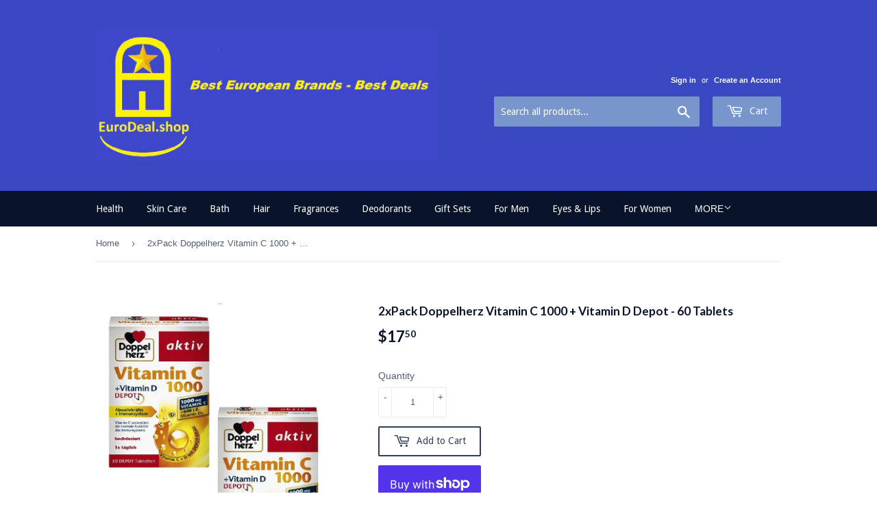

--- FILE ---
content_type: text/html; charset=utf-8
request_url: https://eurodeal.shop/products/2xpack-doppelherz-active-magnesium-400-b1-b6-b12-folic-acid-60-tablets
body_size: 27297
content:
<!doctype html>
<!--[if lt IE 7]><html class="no-js lt-ie9 lt-ie8 lt-ie7" lang="en"> <![endif]-->
<!--[if IE 7]><html class="no-js lt-ie9 lt-ie8" lang="en"> <![endif]-->
<!--[if IE 8]><html class="no-js lt-ie9" lang="en"> <![endif]-->
<!--[if IE 9 ]><html class="ie9 no-js"> <![endif]-->
<!--[if (gt IE 9)|!(IE)]><!--> <html class="no-touch no-js"> <!--<![endif]-->
<head>
  <meta name="p:domain_verify" content="e20c9811a93cdf854efe3f3cfb4cdcbe"/>
  <script>(function(H){H.className=H.className.replace(/\bno-js\b/,'js')})(document.documentElement)</script>
  <!-- Basic page needs ================================================== -->
  <meta charset="utf-8">
  <meta http-equiv="X-UA-Compatible" content="IE=edge,chrome=1">

  
  <link rel="shortcut icon" href="//eurodeal.shop/cdn/shop/files/ED_New2_cc0c8cc3-4ea6-4a7f-884e-39ce67e1f869_32x32.png?v=1645268125" type="image/png" />
  

  <!-- Title and description ================================================== -->
  <title>
  2xPack Doppelherz Vitamin C 1000 + Vitamin D Depot - 60 Tablets &ndash; Eurodeal.shop
  </title>


  
    <meta name="description" content="2xPack Doppelherz Vitamin C 1000 + Vitamin D Depot   30 Tablets per pack (60 Tablets per order) A sufficient supply of nutrients plays an important role in a strong immune system and healthy defenses. Doppelherz Vitamin C 1000 + Vitamin D DEPOT provides 1000 mg of vitamin C in combination with 800 IU of vitamin D3 to s">
  

  <!-- Product meta ================================================== -->
  <!-- /snippets/social-meta-tags.liquid -->




<meta property="og:site_name" content="Eurodeal.shop">
<meta property="og:url" content="https://eurodeal.shop/products/2xpack-doppelherz-active-magnesium-400-b1-b6-b12-folic-acid-60-tablets">
<meta property="og:title" content="2xPack Doppelherz Vitamin C 1000 + Vitamin D Depot - 60 Tablets">
<meta property="og:type" content="product">
<meta property="og:description" content="2xPack Doppelherz Vitamin C 1000 + Vitamin D Depot   30 Tablets per pack (60 Tablets per order) A sufficient supply of nutrients plays an important role in a strong immune system and healthy defenses. Doppelherz Vitamin C 1000 + Vitamin D DEPOT provides 1000 mg of vitamin C in combination with 800 IU of vitamin D3 to s">

  <meta property="og:price:amount" content="17.50">
  <meta property="og:price:currency" content="USD">

<meta property="og:image" content="http://eurodeal.shop/cdn/shop/products/DoppelherzVitaminC1000_VitaminDDepot_1200x1200.jpg?v=1612125220">
<meta property="og:image:secure_url" content="https://eurodeal.shop/cdn/shop/products/DoppelherzVitaminC1000_VitaminDDepot_1200x1200.jpg?v=1612125220">


<meta name="twitter:card" content="summary_large_image">
<meta name="twitter:title" content="2xPack Doppelherz Vitamin C 1000 + Vitamin D Depot - 60 Tablets">
<meta name="twitter:description" content="2xPack Doppelherz Vitamin C 1000 + Vitamin D Depot   30 Tablets per pack (60 Tablets per order) A sufficient supply of nutrients plays an important role in a strong immune system and healthy defenses. Doppelherz Vitamin C 1000 + Vitamin D DEPOT provides 1000 mg of vitamin C in combination with 800 IU of vitamin D3 to s">


  <!-- Helpers ================================================== -->
  <link rel="canonical" href="https://eurodeal.shop/products/2xpack-doppelherz-active-magnesium-400-b1-b6-b12-folic-acid-60-tablets">
  <meta name="viewport" content="width=device-width,initial-scale=1">

  <!-- CSS ================================================== -->
  <link href="//eurodeal.shop/cdn/shop/t/3/assets/theme.scss.css?v=53999265280851178161766300919" rel="stylesheet" type="text/css" media="all" />
  

  
    
    
    <link href="//fonts.googleapis.com/css?family=Lato:700" rel="stylesheet" type="text/css" media="all" />
  


  
    
    
    <link href="//fonts.googleapis.com/css?family=Droid+Sans:400" rel="stylesheet" type="text/css" media="all" />
  



  <!-- Header hook for plugins ================================================== -->
  <script>window.performance && window.performance.mark && window.performance.mark('shopify.content_for_header.start');</script><meta name="google-site-verification" content="qg_dZ-437fxdkHQzYHcN-uLsfLihTcbJGnfTC-GoCxg">
<meta id="shopify-digital-wallet" name="shopify-digital-wallet" content="/8354365498/digital_wallets/dialog">
<meta name="shopify-checkout-api-token" content="793679ff9fe726afef236b7da84e8a2d">
<meta id="in-context-paypal-metadata" data-shop-id="8354365498" data-venmo-supported="false" data-environment="production" data-locale="en_US" data-paypal-v4="true" data-currency="USD">
<link rel="alternate" hreflang="x-default" href="https://eurodeal.shop/products/2xpack-doppelherz-active-magnesium-400-b1-b6-b12-folic-acid-60-tablets">
<link rel="alternate" hreflang="fr" href="https://eurodeal.shop/fr/products/2xpack-doppelherz-active-magnesium-400-b1-b6-b12-folic-acid-60-tablets">
<link rel="alternate" hreflang="de" href="https://eurodeal.shop/de/products/2xpack-doppelherz-active-magnesium-400-b1-b6-b12-folic-acid-60-tablets">
<link rel="alternate" hreflang="el" href="https://eurodeal.shop/el/products/2xpack-doppelherz-active-magnesium-400-b1-b6-b12-folic-acid-60-tablets">
<link rel="alternate" hreflang="it" href="https://eurodeal.shop/it/products/2xpack-doppelherz-active-magnesium-400-b1-b6-b12-folic-acid-60-tablets">
<link rel="alternate" hreflang="he" href="https://eurodeal.shop/he/products/2xpack-doppelherz-active-magnesium-400-b1-b6-b12-folic-acid-60-tablets">
<link rel="alternate" hreflang="ja" href="https://eurodeal.shop/ja/products/2xpack-doppelherz-active-magnesium-400-b1-b6-b12-folic-acid-60-tablets">
<link rel="alternate" hreflang="pt" href="https://eurodeal.shop/pt/products/2xpack-doppelherz-active-magnesium-400-b1-b6-b12-folic-acid-60-tablets">
<link rel="alternate" hreflang="ru" href="https://eurodeal.shop/ru/products/2xpack-doppelherz-active-magnesium-400-b1-b6-b12-folic-acid-60-tablets">
<link rel="alternate" hreflang="uk" href="https://eurodeal.shop/uk/products/2xpack-doppelherz-active-magnesium-400-b1-b6-b12-folic-acid-60-tablets">
<link rel="alternate" hreflang="fa" href="https://eurodeal.shop/fa/products/2xpack-doppelherz-active-magnesium-400-b1-b6-b12-folic-acid-60-tablets">
<link rel="alternate" hreflang="ro" href="https://eurodeal.shop/ro/products/2xpack-doppelherz-active-magnesium-400-b1-b6-b12-folic-acid-60-tablets">
<link rel="alternate" hreflang="tr" href="https://eurodeal.shop/tr/products/2xpack-doppelherz-active-magnesium-400-b1-b6-b12-folic-acid-60-tablets">
<link rel="alternate" hreflang="id" href="https://eurodeal.shop/id/products/2xpack-doppelherz-active-magnesium-400-b1-b6-b12-folic-acid-60-tablets">
<link rel="alternate" hreflang="hi" href="https://eurodeal.shop/hi/products/2xpack-doppelherz-active-magnesium-400-b1-b6-b12-folic-acid-60-tablets">
<link rel="alternate" hreflang="nl" href="https://eurodeal.shop/nl/products/2xpack-doppelherz-active-magnesium-400-b1-b6-b12-folic-acid-60-tablets">
<link rel="alternate" hreflang="es" href="https://eurodeal.shop/es/products/2xpack-doppelherz-active-magnesium-400-b1-b6-b12-folic-acid-60-tablets">
<link rel="alternate" hreflang="en-DE" href="https://eurodeal.shop/en-de/products/2xpack-doppelherz-active-magnesium-400-b1-b6-b12-folic-acid-60-tablets">
<link rel="alternate" type="application/json+oembed" href="https://eurodeal.shop/products/2xpack-doppelherz-active-magnesium-400-b1-b6-b12-folic-acid-60-tablets.oembed">
<script async="async" src="/checkouts/internal/preloads.js?locale=en-US"></script>
<link rel="preconnect" href="https://shop.app" crossorigin="anonymous">
<script async="async" src="https://shop.app/checkouts/internal/preloads.js?locale=en-US&shop_id=8354365498" crossorigin="anonymous"></script>
<script id="apple-pay-shop-capabilities" type="application/json">{"shopId":8354365498,"countryCode":"DE","currencyCode":"USD","merchantCapabilities":["supports3DS"],"merchantId":"gid:\/\/shopify\/Shop\/8354365498","merchantName":"Eurodeal.shop","requiredBillingContactFields":["postalAddress","email"],"requiredShippingContactFields":["postalAddress","email"],"shippingType":"shipping","supportedNetworks":["visa","maestro","masterCard","amex"],"total":{"type":"pending","label":"Eurodeal.shop","amount":"1.00"},"shopifyPaymentsEnabled":true,"supportsSubscriptions":true}</script>
<script id="shopify-features" type="application/json">{"accessToken":"793679ff9fe726afef236b7da84e8a2d","betas":["rich-media-storefront-analytics"],"domain":"eurodeal.shop","predictiveSearch":true,"shopId":8354365498,"locale":"en"}</script>
<script>var Shopify = Shopify || {};
Shopify.shop = "eugreat-price.myshopify.com";
Shopify.locale = "en";
Shopify.currency = {"active":"USD","rate":"1.0"};
Shopify.country = "US";
Shopify.theme = {"name":"Supply","id":32104087610,"schema_name":"Supply","schema_version":"3.3.1","theme_store_id":679,"role":"main"};
Shopify.theme.handle = "null";
Shopify.theme.style = {"id":null,"handle":null};
Shopify.cdnHost = "eurodeal.shop/cdn";
Shopify.routes = Shopify.routes || {};
Shopify.routes.root = "/";</script>
<script type="module">!function(o){(o.Shopify=o.Shopify||{}).modules=!0}(window);</script>
<script>!function(o){function n(){var o=[];function n(){o.push(Array.prototype.slice.apply(arguments))}return n.q=o,n}var t=o.Shopify=o.Shopify||{};t.loadFeatures=n(),t.autoloadFeatures=n()}(window);</script>
<script>
  window.ShopifyPay = window.ShopifyPay || {};
  window.ShopifyPay.apiHost = "shop.app\/pay";
  window.ShopifyPay.redirectState = null;
</script>
<script id="shop-js-analytics" type="application/json">{"pageType":"product"}</script>
<script defer="defer" async type="module" src="//eurodeal.shop/cdn/shopifycloud/shop-js/modules/v2/client.init-shop-cart-sync_DtuiiIyl.en.esm.js"></script>
<script defer="defer" async type="module" src="//eurodeal.shop/cdn/shopifycloud/shop-js/modules/v2/chunk.common_CUHEfi5Q.esm.js"></script>
<script type="module">
  await import("//eurodeal.shop/cdn/shopifycloud/shop-js/modules/v2/client.init-shop-cart-sync_DtuiiIyl.en.esm.js");
await import("//eurodeal.shop/cdn/shopifycloud/shop-js/modules/v2/chunk.common_CUHEfi5Q.esm.js");

  window.Shopify.SignInWithShop?.initShopCartSync?.({"fedCMEnabled":true,"windoidEnabled":true});

</script>
<script>
  window.Shopify = window.Shopify || {};
  if (!window.Shopify.featureAssets) window.Shopify.featureAssets = {};
  window.Shopify.featureAssets['shop-js'] = {"shop-cart-sync":["modules/v2/client.shop-cart-sync_DFoTY42P.en.esm.js","modules/v2/chunk.common_CUHEfi5Q.esm.js"],"init-fed-cm":["modules/v2/client.init-fed-cm_D2UNy1i2.en.esm.js","modules/v2/chunk.common_CUHEfi5Q.esm.js"],"init-shop-email-lookup-coordinator":["modules/v2/client.init-shop-email-lookup-coordinator_BQEe2rDt.en.esm.js","modules/v2/chunk.common_CUHEfi5Q.esm.js"],"shop-cash-offers":["modules/v2/client.shop-cash-offers_3CTtReFF.en.esm.js","modules/v2/chunk.common_CUHEfi5Q.esm.js","modules/v2/chunk.modal_BewljZkx.esm.js"],"shop-button":["modules/v2/client.shop-button_C6oxCjDL.en.esm.js","modules/v2/chunk.common_CUHEfi5Q.esm.js"],"init-windoid":["modules/v2/client.init-windoid_5pix8xhK.en.esm.js","modules/v2/chunk.common_CUHEfi5Q.esm.js"],"avatar":["modules/v2/client.avatar_BTnouDA3.en.esm.js"],"init-shop-cart-sync":["modules/v2/client.init-shop-cart-sync_DtuiiIyl.en.esm.js","modules/v2/chunk.common_CUHEfi5Q.esm.js"],"shop-toast-manager":["modules/v2/client.shop-toast-manager_BYv_8cH1.en.esm.js","modules/v2/chunk.common_CUHEfi5Q.esm.js"],"pay-button":["modules/v2/client.pay-button_FnF9EIkY.en.esm.js","modules/v2/chunk.common_CUHEfi5Q.esm.js"],"shop-login-button":["modules/v2/client.shop-login-button_CH1KUpOf.en.esm.js","modules/v2/chunk.common_CUHEfi5Q.esm.js","modules/v2/chunk.modal_BewljZkx.esm.js"],"init-customer-accounts-sign-up":["modules/v2/client.init-customer-accounts-sign-up_aj7QGgYS.en.esm.js","modules/v2/client.shop-login-button_CH1KUpOf.en.esm.js","modules/v2/chunk.common_CUHEfi5Q.esm.js","modules/v2/chunk.modal_BewljZkx.esm.js"],"init-shop-for-new-customer-accounts":["modules/v2/client.init-shop-for-new-customer-accounts_NbnYRf_7.en.esm.js","modules/v2/client.shop-login-button_CH1KUpOf.en.esm.js","modules/v2/chunk.common_CUHEfi5Q.esm.js","modules/v2/chunk.modal_BewljZkx.esm.js"],"init-customer-accounts":["modules/v2/client.init-customer-accounts_ppedhqCH.en.esm.js","modules/v2/client.shop-login-button_CH1KUpOf.en.esm.js","modules/v2/chunk.common_CUHEfi5Q.esm.js","modules/v2/chunk.modal_BewljZkx.esm.js"],"shop-follow-button":["modules/v2/client.shop-follow-button_CMIBBa6u.en.esm.js","modules/v2/chunk.common_CUHEfi5Q.esm.js","modules/v2/chunk.modal_BewljZkx.esm.js"],"lead-capture":["modules/v2/client.lead-capture_But0hIyf.en.esm.js","modules/v2/chunk.common_CUHEfi5Q.esm.js","modules/v2/chunk.modal_BewljZkx.esm.js"],"checkout-modal":["modules/v2/client.checkout-modal_BBxc70dQ.en.esm.js","modules/v2/chunk.common_CUHEfi5Q.esm.js","modules/v2/chunk.modal_BewljZkx.esm.js"],"shop-login":["modules/v2/client.shop-login_hM3Q17Kl.en.esm.js","modules/v2/chunk.common_CUHEfi5Q.esm.js","modules/v2/chunk.modal_BewljZkx.esm.js"],"payment-terms":["modules/v2/client.payment-terms_CAtGlQYS.en.esm.js","modules/v2/chunk.common_CUHEfi5Q.esm.js","modules/v2/chunk.modal_BewljZkx.esm.js"]};
</script>
<script>(function() {
  var isLoaded = false;
  function asyncLoad() {
    if (isLoaded) return;
    isLoaded = true;
    var urls = ["https:\/\/packlink-spf-pro.appspot.com\/platform\/PRO\/checkout\/thankYouScript?v=7\u0026shop=eugreat-price.myshopify.com"];
    for (var i = 0; i < urls.length; i++) {
      var s = document.createElement('script');
      s.type = 'text/javascript';
      s.async = true;
      s.src = urls[i];
      var x = document.getElementsByTagName('script')[0];
      x.parentNode.insertBefore(s, x);
    }
  };
  if(window.attachEvent) {
    window.attachEvent('onload', asyncLoad);
  } else {
    window.addEventListener('load', asyncLoad, false);
  }
})();</script>
<script id="__st">var __st={"a":8354365498,"offset":3600,"reqid":"31f8705f-b58c-4bdd-9827-74b4cc04b0f8-1766372143","pageurl":"eurodeal.shop\/products\/2xpack-doppelherz-active-magnesium-400-b1-b6-b12-folic-acid-60-tablets","u":"5aeb5feb34cd","p":"product","rtyp":"product","rid":4837793857621};</script>
<script>window.ShopifyPaypalV4VisibilityTracking = true;</script>
<script id="captcha-bootstrap">!function(){'use strict';const t='contact',e='account',n='new_comment',o=[[t,t],['blogs',n],['comments',n],[t,'customer']],c=[[e,'customer_login'],[e,'guest_login'],[e,'recover_customer_password'],[e,'create_customer']],r=t=>t.map((([t,e])=>`form[action*='/${t}']:not([data-nocaptcha='true']) input[name='form_type'][value='${e}']`)).join(','),a=t=>()=>t?[...document.querySelectorAll(t)].map((t=>t.form)):[];function s(){const t=[...o],e=r(t);return a(e)}const i='password',u='form_key',d=['recaptcha-v3-token','g-recaptcha-response','h-captcha-response',i],f=()=>{try{return window.sessionStorage}catch{return}},m='__shopify_v',_=t=>t.elements[u];function p(t,e,n=!1){try{const o=window.sessionStorage,c=JSON.parse(o.getItem(e)),{data:r}=function(t){const{data:e,action:n}=t;return t[m]||n?{data:e,action:n}:{data:t,action:n}}(c);for(const[e,n]of Object.entries(r))t.elements[e]&&(t.elements[e].value=n);n&&o.removeItem(e)}catch(o){console.error('form repopulation failed',{error:o})}}const l='form_type',E='cptcha';function T(t){t.dataset[E]=!0}const w=window,h=w.document,L='Shopify',v='ce_forms',y='captcha';let A=!1;((t,e)=>{const n=(g='f06e6c50-85a8-45c8-87d0-21a2b65856fe',I='https://cdn.shopify.com/shopifycloud/storefront-forms-hcaptcha/ce_storefront_forms_captcha_hcaptcha.v1.5.2.iife.js',D={infoText:'Protected by hCaptcha',privacyText:'Privacy',termsText:'Terms'},(t,e,n)=>{const o=w[L][v],c=o.bindForm;if(c)return c(t,g,e,D).then(n);var r;o.q.push([[t,g,e,D],n]),r=I,A||(h.body.append(Object.assign(h.createElement('script'),{id:'captcha-provider',async:!0,src:r})),A=!0)});var g,I,D;w[L]=w[L]||{},w[L][v]=w[L][v]||{},w[L][v].q=[],w[L][y]=w[L][y]||{},w[L][y].protect=function(t,e){n(t,void 0,e),T(t)},Object.freeze(w[L][y]),function(t,e,n,w,h,L){const[v,y,A,g]=function(t,e,n){const i=e?o:[],u=t?c:[],d=[...i,...u],f=r(d),m=r(i),_=r(d.filter((([t,e])=>n.includes(e))));return[a(f),a(m),a(_),s()]}(w,h,L),I=t=>{const e=t.target;return e instanceof HTMLFormElement?e:e&&e.form},D=t=>v().includes(t);t.addEventListener('submit',(t=>{const e=I(t);if(!e)return;const n=D(e)&&!e.dataset.hcaptchaBound&&!e.dataset.recaptchaBound,o=_(e),c=g().includes(e)&&(!o||!o.value);(n||c)&&t.preventDefault(),c&&!n&&(function(t){try{if(!f())return;!function(t){const e=f();if(!e)return;const n=_(t);if(!n)return;const o=n.value;o&&e.removeItem(o)}(t);const e=Array.from(Array(32),(()=>Math.random().toString(36)[2])).join('');!function(t,e){_(t)||t.append(Object.assign(document.createElement('input'),{type:'hidden',name:u})),t.elements[u].value=e}(t,e),function(t,e){const n=f();if(!n)return;const o=[...t.querySelectorAll(`input[type='${i}']`)].map((({name:t})=>t)),c=[...d,...o],r={};for(const[a,s]of new FormData(t).entries())c.includes(a)||(r[a]=s);n.setItem(e,JSON.stringify({[m]:1,action:t.action,data:r}))}(t,e)}catch(e){console.error('failed to persist form',e)}}(e),e.submit())}));const S=(t,e)=>{t&&!t.dataset[E]&&(n(t,e.some((e=>e===t))),T(t))};for(const o of['focusin','change'])t.addEventListener(o,(t=>{const e=I(t);D(e)&&S(e,y())}));const B=e.get('form_key'),M=e.get(l),P=B&&M;t.addEventListener('DOMContentLoaded',(()=>{const t=y();if(P)for(const e of t)e.elements[l].value===M&&p(e,B);[...new Set([...A(),...v().filter((t=>'true'===t.dataset.shopifyCaptcha))])].forEach((e=>S(e,t)))}))}(h,new URLSearchParams(w.location.search),n,t,e,['guest_login'])})(!0,!0)}();</script>
<script integrity="sha256-4kQ18oKyAcykRKYeNunJcIwy7WH5gtpwJnB7kiuLZ1E=" data-source-attribution="shopify.loadfeatures" defer="defer" src="//eurodeal.shop/cdn/shopifycloud/storefront/assets/storefront/load_feature-a0a9edcb.js" crossorigin="anonymous"></script>
<script crossorigin="anonymous" defer="defer" src="//eurodeal.shop/cdn/shopifycloud/storefront/assets/shopify_pay/storefront-65b4c6d7.js?v=20250812"></script>
<script data-source-attribution="shopify.dynamic_checkout.dynamic.init">var Shopify=Shopify||{};Shopify.PaymentButton=Shopify.PaymentButton||{isStorefrontPortableWallets:!0,init:function(){window.Shopify.PaymentButton.init=function(){};var t=document.createElement("script");t.src="https://eurodeal.shop/cdn/shopifycloud/portable-wallets/latest/portable-wallets.en.js",t.type="module",document.head.appendChild(t)}};
</script>
<script data-source-attribution="shopify.dynamic_checkout.buyer_consent">
  function portableWalletsHideBuyerConsent(e){var t=document.getElementById("shopify-buyer-consent"),n=document.getElementById("shopify-subscription-policy-button");t&&n&&(t.classList.add("hidden"),t.setAttribute("aria-hidden","true"),n.removeEventListener("click",e))}function portableWalletsShowBuyerConsent(e){var t=document.getElementById("shopify-buyer-consent"),n=document.getElementById("shopify-subscription-policy-button");t&&n&&(t.classList.remove("hidden"),t.removeAttribute("aria-hidden"),n.addEventListener("click",e))}window.Shopify?.PaymentButton&&(window.Shopify.PaymentButton.hideBuyerConsent=portableWalletsHideBuyerConsent,window.Shopify.PaymentButton.showBuyerConsent=portableWalletsShowBuyerConsent);
</script>
<script>
  function portableWalletsCleanup(e){e&&e.src&&console.error("Failed to load portable wallets script "+e.src);var t=document.querySelectorAll("shopify-accelerated-checkout .shopify-payment-button__skeleton, shopify-accelerated-checkout-cart .wallet-cart-button__skeleton"),e=document.getElementById("shopify-buyer-consent");for(let e=0;e<t.length;e++)t[e].remove();e&&e.remove()}function portableWalletsNotLoadedAsModule(e){e instanceof ErrorEvent&&"string"==typeof e.message&&e.message.includes("import.meta")&&"string"==typeof e.filename&&e.filename.includes("portable-wallets")&&(window.removeEventListener("error",portableWalletsNotLoadedAsModule),window.Shopify.PaymentButton.failedToLoad=e,"loading"===document.readyState?document.addEventListener("DOMContentLoaded",window.Shopify.PaymentButton.init):window.Shopify.PaymentButton.init())}window.addEventListener("error",portableWalletsNotLoadedAsModule);
</script>

<script type="module" src="https://eurodeal.shop/cdn/shopifycloud/portable-wallets/latest/portable-wallets.en.js" onError="portableWalletsCleanup(this)" crossorigin="anonymous"></script>
<script nomodule>
  document.addEventListener("DOMContentLoaded", portableWalletsCleanup);
</script>

<link id="shopify-accelerated-checkout-styles" rel="stylesheet" media="screen" href="https://eurodeal.shop/cdn/shopifycloud/portable-wallets/latest/accelerated-checkout-backwards-compat.css" crossorigin="anonymous">
<style id="shopify-accelerated-checkout-cart">
        #shopify-buyer-consent {
  margin-top: 1em;
  display: inline-block;
  width: 100%;
}

#shopify-buyer-consent.hidden {
  display: none;
}

#shopify-subscription-policy-button {
  background: none;
  border: none;
  padding: 0;
  text-decoration: underline;
  font-size: inherit;
  cursor: pointer;
}

#shopify-subscription-policy-button::before {
  box-shadow: none;
}

      </style>

<script>window.performance && window.performance.mark && window.performance.mark('shopify.content_for_header.end');</script>

  

<!--[if lt IE 9]>
<script src="//cdnjs.cloudflare.com/ajax/libs/html5shiv/3.7.2/html5shiv.min.js" type="text/javascript"></script>
<![endif]-->
<!--[if (lte IE 9) ]><script src="//eurodeal.shop/cdn/shop/t/3/assets/match-media.min.js?12391" type="text/javascript"></script><![endif]-->


  
  

  <script src="//eurodeal.shop/cdn/shop/t/3/assets/jquery-2.2.3.min.js?v=58211863146907186831526921396" type="text/javascript"></script>

  <!--[if (gt IE 9)|!(IE)]><!--><script src="//eurodeal.shop/cdn/shop/t/3/assets/lazysizes.min.js?v=8147953233334221341526921396" async="async"></script><!--<![endif]-->
  <!--[if lte IE 9]><script src="//eurodeal.shop/cdn/shop/t/3/assets/lazysizes.min.js?v=8147953233334221341526921396"></script><![endif]-->

  <!--[if (gt IE 9)|!(IE)]><!--><script src="//eurodeal.shop/cdn/shop/t/3/assets/vendor.js?v=23204533626406551281526921396" defer="defer"></script><!--<![endif]-->
  <!--[if lte IE 9]><script src="//eurodeal.shop/cdn/shop/t/3/assets/vendor.js?v=23204533626406551281526921396"></script><![endif]-->

  <!--[if (gt IE 9)|!(IE)]><!--><script src="//eurodeal.shop/cdn/shop/t/3/assets/theme.js?v=110790385427540549371643106776" defer="defer"></script><!--<![endif]-->
  <!--[if lte IE 9]><script src="//eurodeal.shop/cdn/shop/t/3/assets/theme.js?v=110790385427540549371643106776"></script><![endif]-->


  
<!-- Start of Judge.me Core -->
<link rel="dns-prefetch" href="https://cdn.judge.me/">
<script data-cfasync='false' class='jdgm-settings-script'>window.jdgmSettings={"pagination":5,"disable_web_reviews":true,"badge_no_review_text":"No reviews","badge_n_reviews_text":"{{ n }} review/reviews","hide_badge_preview_if_no_reviews":true,"badge_hide_text":false,"enforce_center_preview_badge":false,"widget_title":"Customer Reviews","widget_open_form_text":"Write a review","widget_close_form_text":"Cancel review","widget_refresh_page_text":"Refresh page","widget_summary_text":"Based on {{ number_of_reviews }} review/reviews","widget_no_review_text":"Be the first to write a review","widget_name_field_text":"Display name","widget_verified_name_field_text":"Verified Name (public)","widget_name_placeholder_text":"Display name","widget_required_field_error_text":"This field is required.","widget_email_field_text":"Email address","widget_verified_email_field_text":"Verified Email (private, can not be edited)","widget_email_placeholder_text":"Your email address","widget_email_field_error_text":"Please enter a valid email address.","widget_rating_field_text":"Rating","widget_review_title_field_text":"Review Title","widget_review_title_placeholder_text":"Give your review a title","widget_review_body_field_text":"Review content","widget_review_body_placeholder_text":"Start writing here...","widget_pictures_field_text":"Picture/Video (optional)","widget_submit_review_text":"Submit Review","widget_submit_verified_review_text":"Submit Verified Review","widget_submit_success_msg_with_auto_publish":"Thank you! Please refresh the page in a few moments to see your review. You can remove or edit your review by logging into \u003ca href='https://judge.me/login' target='_blank' rel='nofollow noopener'\u003eJudge.me\u003c/a\u003e","widget_submit_success_msg_no_auto_publish":"Thank you! Your review will be published as soon as it is approved by the shop admin. You can remove or edit your review by logging into \u003ca href='https://judge.me/login' target='_blank' rel='nofollow noopener'\u003eJudge.me\u003c/a\u003e","widget_show_default_reviews_out_of_total_text":"Showing {{ n_reviews_shown }} out of {{ n_reviews }} reviews.","widget_show_all_link_text":"Show all","widget_show_less_link_text":"Show less","widget_author_said_text":"{{ reviewer_name }} said:","widget_days_text":"{{ n }} days ago","widget_weeks_text":"{{ n }} week/weeks ago","widget_months_text":"{{ n }} month/months ago","widget_years_text":"{{ n }} year/years ago","widget_yesterday_text":"Yesterday","widget_today_text":"Today","widget_replied_text":"\u003e\u003e {{ shop_name }} replied:","widget_read_more_text":"Read more","widget_rating_filter_see_all_text":"See all reviews","widget_sorting_most_recent_text":"Most Recent","widget_sorting_highest_rating_text":"Highest Rating","widget_sorting_lowest_rating_text":"Lowest Rating","widget_sorting_with_pictures_text":"Only Pictures","widget_sorting_most_helpful_text":"Most Helpful","widget_open_question_form_text":"Ask a question","widget_reviews_subtab_text":"Reviews","widget_questions_subtab_text":"Questions","widget_question_label_text":"Question","widget_answer_label_text":"Answer","widget_question_placeholder_text":"Write your question here","widget_submit_question_text":"Submit Question","widget_question_submit_success_text":"Thank you for your question! We will notify you once it gets answered.","verified_badge_text":"Verified","verified_badge_placement":"left-of-reviewer-name","widget_hide_border":false,"widget_social_share":false,"all_reviews_include_out_of_store_products":true,"all_reviews_out_of_store_text":"(out of store)","all_reviews_product_name_prefix_text":"about","enable_review_pictures":false,"widget_product_reviews_subtab_text":"Product Reviews","widget_shop_reviews_subtab_text":"Shop Reviews","widget_write_a_store_review_text":"Write a Store Review","widget_other_languages_heading":"Reviews in Other Languages","widget_translate_review_text":"Translate review to {{ language }}","widget_translating_review_text":"Translating...","widget_show_original_translation_text":"Show original ({{ language }})","widget_translate_review_failed_text":"Review couldn't be translated.","widget_translate_review_retry_text":"Retry","widget_translate_review_try_again_later_text":"Try again later","widget_sorting_pictures_first_text":"Pictures First","floating_tab_button_name":"★ Reviews","floating_tab_title":"Let customers speak for us","floating_tab_url":"","floating_tab_url_enabled":false,"all_reviews_text_badge_text":"Customers rate us {{ shop.metafields.judgeme.all_reviews_rating | round: 1 }}/5 based on {{ shop.metafields.judgeme.all_reviews_count }} reviews.","all_reviews_text_badge_text_branded_style":"{{ shop.metafields.judgeme.all_reviews_rating | round: 1 }} out of 5 stars based on {{ shop.metafields.judgeme.all_reviews_count }} reviews","all_reviews_text_badge_url":"","featured_carousel_title":"Let customers speak for us","featured_carousel_count_text":"from {{ n }} reviews","featured_carousel_url":"","verified_count_badge_url":"","picture_reminder_submit_button":"Upload Pictures","widget_sorting_videos_first_text":"Videos First","widget_review_pending_text":"Pending","remove_microdata_snippet":false,"preview_badge_no_question_text":"No questions","preview_badge_n_question_text":"{{ number_of_questions }} question/questions","widget_search_bar_placeholder":"Search reviews","widget_sorting_verified_only_text":"Verified only","featured_carousel_more_reviews_button_text":"Read more reviews","featured_carousel_view_product_button_text":"View product","all_reviews_page_load_more_text":"Load More Reviews","widget_public_name_text":"displayed publicly like","default_reviewer_name_has_non_latin":true,"widget_reviewer_anonymous":"Anonymous","medals_widget_title":"Judge.me Review Medals","widget_invalid_yt_video_url_error_text":"Not a YouTube video URL","widget_max_length_field_error_text":"Please enter no more than {0} characters.","widget_verified_by_shop_text":"Verified by Shop","widget_load_with_code_splitting":true,"widget_ugc_title":"Made by us, Shared by you","widget_ugc_subtitle":"Tag us to see your picture featured in our page","widget_ugc_primary_button_text":"Buy Now","widget_ugc_secondary_button_text":"Load More","widget_ugc_reviews_button_text":"View Reviews","widget_rating_metafield_value_type":true,"widget_summary_average_rating_text":"{{ average_rating }} out of 5","widget_media_grid_title":"Customer photos \u0026 videos","widget_media_grid_see_more_text":"See more","widget_verified_by_judgeme_text":"Verified by Judge.me","widget_verified_by_judgeme_text_in_store_medals":"Verified by Judge.me","widget_media_field_exceed_quantity_message":"Sorry, we can only accept {{ max_media }} for one review.","widget_media_field_exceed_limit_message":"{{ file_name }} is too large, please select a {{ media_type }} less than {{ size_limit }}MB.","widget_review_submitted_text":"Review Submitted!","widget_question_submitted_text":"Question Submitted!","widget_close_form_text_question":"Cancel","widget_write_your_answer_here_text":"Write your answer here","widget_enabled_branded_link":true,"widget_show_collected_by_judgeme":true,"widget_collected_by_judgeme_text":"collected by Judge.me","widget_load_more_text":"Load More","widget_full_review_text":"Full Review","widget_read_more_reviews_text":"Read More Reviews","widget_read_questions_text":"Read Questions","widget_questions_and_answers_text":"Questions \u0026 Answers","widget_verified_by_text":"Verified by","widget_verified_text":"Verified","widget_number_of_reviews_text":"{{ number_of_reviews }} reviews","widget_back_button_text":"Back","widget_next_button_text":"Next","widget_custom_forms_filter_button":"Filters","custom_forms_style":"vertical","how_reviews_are_collected":"How reviews are collected?","widget_gdpr_statement":"How we use your data: We'll only contact you about the review you left, and only if necessary. By submitting your review, you agree to Judge.me's \u003ca href='https://judge.me/terms' target='_blank' rel='nofollow noopener'\u003eterms\u003c/a\u003e, \u003ca href='https://judge.me/privacy' target='_blank' rel='nofollow noopener'\u003eprivacy\u003c/a\u003e and \u003ca href='https://judge.me/content-policy' target='_blank' rel='nofollow noopener'\u003econtent\u003c/a\u003e policies.","review_snippet_widget_round_border_style":true,"review_snippet_widget_card_color":"#FFFFFF","review_snippet_widget_slider_arrows_background_color":"#FFFFFF","review_snippet_widget_slider_arrows_color":"#000000","review_snippet_widget_star_color":"#108474","all_reviews_product_variant_label_text":"Variant: ","widget_show_verified_branding":false,"redirect_reviewers_invited_via_email":"review_widget","review_content_screen_title_text":"How would you rate this product?","review_content_introduction_text":"We would love it if you would share a bit about your experience.","one_star_review_guidance_text":"Poor","five_star_review_guidance_text":"Great","customer_information_screen_title_text":"About you","customer_information_introduction_text":"Please tell us more about you.","custom_questions_screen_title_text":"Your experience in more detail","custom_questions_introduction_text":"Here are a few questions to help us understand more about your experience.","review_submitted_screen_title_text":"Thanks for your review!","review_submitted_screen_thank_you_text":"We are processing it and it will appear on the store soon.","review_submitted_screen_email_verification_text":"Please confirm your email by clicking the link we just sent you. This helps us keep reviews authentic.","reviewer_media_screen_title_picture_text":"Share a picture","reviewer_media_introduction_picture_text":"Upload a photo to support your review.","reviewer_media_upload_picture_text":"Share a picture","reviewer_media_screen_title_video_text":"Share a video","reviewer_media_introduction_video_text":"Upload a video to support your review.","reviewer_media_upload_video_text":"Share a video","reviewer_media_screen_title_picture_or_video_text":"Share a picture or video","reviewer_media_introduction_picture_or_video_text":"Upload a photo or video to support your review.","reviewer_media_upload_picture_or_video_text":"Share a picture or video","reviewer_media_youtube_url_text":"Paste your Youtube URL here","advanced_settings_next_step_button_text":"Next","advanced_settings_close_review_button_text":"Close","write_review_flow_required_text":"Required","write_review_flow_privacy_message_text":"We respect your privacy.","write_review_flow_anonymous_text":"Post review as anonymous","write_review_flow_visibility_text":"This won't be visible to other customers.","write_review_flow_multiple_selection_help_text":"Select as many as you like","write_review_flow_single_selection_help_text":"Select one option","write_review_flow_required_field_error_text":"This field is required","write_review_flow_invalid_email_error_text":"Please enter a valid email address","write_review_flow_max_length_error_text":"Max. {{ max_length }} characters.","write_review_flow_media_upload_text":"\u003cb\u003eClick to upload\u003c/b\u003e or drag and drop","write_review_flow_gdpr_statement":"We'll only contact you about your review if necessary. By submitting your review, you agree to our \u003ca href='https://judge.me/terms' target='_blank' rel='nofollow noopener'\u003eterms and conditions\u003c/a\u003e and \u003ca href='https://judge.me/privacy' target='_blank' rel='nofollow noopener'\u003eprivacy policy\u003c/a\u003e.","transparency_badges_collected_via_store_invite_text":"Review collected via store invitation","transparency_badges_from_another_provider_text":"Review collected from another provider","transparency_badges_collected_from_store_visitor_text":"Review collected from a store visitor","transparency_badges_written_in_google_text":"Review written in Google","transparency_badges_written_in_etsy_text":"Review written in Etsy","transparency_badges_written_in_shop_app_text":"Review written in Shop App","transparency_badges_earned_reward_text":"Review earned a reward for future purchase","preview_badge_collection_page_install_preference":true,"preview_badge_home_page_install_preference":true,"preview_badge_product_page_install_preference":true,"review_widget_best_location":true,"platform":"shopify","branding_url":"https://app.judge.me/reviews/stores/eurodeal.shop","branding_text":"Powered by Judge.me","locale":"en","reply_name":"Eurodeal.shop","widget_version":"3.0","footer":true,"autopublish":false,"review_dates":true,"enable_custom_form":false,"shop_use_review_site":true,"shop_locale":"en","enable_multi_locales_translations":true,"show_review_title_input":true,"review_verification_email_status":"always","can_be_branded":false,"reply_name_text":"Eurodeal.shop"};</script> <style class='jdgm-settings-style'>.jdgm-xx{left:0}:root{--jdgm-primary-color: #108474;--jdgm-secondary-color: rgba(16,132,116,0.1);--jdgm-star-color: #108474;--jdgm-write-review-text-color: white;--jdgm-write-review-bg-color: #108474;--jdgm-paginate-color: #108474;--jdgm-border-radius: 0;--jdgm-reviewer-name-color: #108474}.jdgm-histogram__bar-content{background-color:#108474}.jdgm-rev[data-verified-buyer=true] .jdgm-rev__icon.jdgm-rev__icon:after,.jdgm-rev__buyer-badge.jdgm-rev__buyer-badge{color:white;background-color:#108474}.jdgm-review-widget--small .jdgm-gallery.jdgm-gallery .jdgm-gallery__thumbnail-link:nth-child(8) .jdgm-gallery__thumbnail-wrapper.jdgm-gallery__thumbnail-wrapper:before{content:"See more"}@media only screen and (min-width: 768px){.jdgm-gallery.jdgm-gallery .jdgm-gallery__thumbnail-link:nth-child(8) .jdgm-gallery__thumbnail-wrapper.jdgm-gallery__thumbnail-wrapper:before{content:"See more"}}.jdgm-widget .jdgm-write-rev-link{display:none}.jdgm-widget .jdgm-rev-widg[data-number-of-reviews='0']{display:none}.jdgm-prev-badge[data-average-rating='0.00']{display:none !important}.jdgm-author-all-initials{display:none !important}.jdgm-author-last-initial{display:none !important}.jdgm-rev-widg__title{visibility:hidden}.jdgm-rev-widg__summary-text{visibility:hidden}.jdgm-prev-badge__text{visibility:hidden}.jdgm-rev__prod-link-prefix:before{content:'about'}.jdgm-rev__variant-label:before{content:'Variant: '}.jdgm-rev__out-of-store-text:before{content:'(out of store)'}@media only screen and (min-width: 768px){.jdgm-rev__pics .jdgm-rev_all-rev-page-picture-separator,.jdgm-rev__pics .jdgm-rev__product-picture{display:none}}@media only screen and (max-width: 768px){.jdgm-rev__pics .jdgm-rev_all-rev-page-picture-separator,.jdgm-rev__pics .jdgm-rev__product-picture{display:none}}.jdgm-verified-count-badget[data-from-snippet="true"]{display:none !important}.jdgm-carousel-wrapper[data-from-snippet="true"]{display:none !important}.jdgm-all-reviews-text[data-from-snippet="true"]{display:none !important}.jdgm-medals-section[data-from-snippet="true"]{display:none !important}.jdgm-ugc-media-wrapper[data-from-snippet="true"]{display:none !important}.jdgm-review-snippet-widget .jdgm-rev-snippet-widget__cards-container .jdgm-rev-snippet-card{border-radius:8px;background:#fff}.jdgm-review-snippet-widget .jdgm-rev-snippet-widget__cards-container .jdgm-rev-snippet-card__rev-rating .jdgm-star{color:#108474}.jdgm-review-snippet-widget .jdgm-rev-snippet-widget__prev-btn,.jdgm-review-snippet-widget .jdgm-rev-snippet-widget__next-btn{border-radius:50%;background:#fff}.jdgm-review-snippet-widget .jdgm-rev-snippet-widget__prev-btn>svg,.jdgm-review-snippet-widget .jdgm-rev-snippet-widget__next-btn>svg{fill:#000}.jdgm-full-rev-modal.rev-snippet-widget .jm-mfp-container .jm-mfp-content,.jdgm-full-rev-modal.rev-snippet-widget .jm-mfp-container .jdgm-full-rev__icon,.jdgm-full-rev-modal.rev-snippet-widget .jm-mfp-container .jdgm-full-rev__pic-img,.jdgm-full-rev-modal.rev-snippet-widget .jm-mfp-container .jdgm-full-rev__reply{border-radius:8px}.jdgm-full-rev-modal.rev-snippet-widget .jm-mfp-container .jdgm-full-rev[data-verified-buyer="true"] .jdgm-full-rev__icon::after{border-radius:8px}.jdgm-full-rev-modal.rev-snippet-widget .jm-mfp-container .jdgm-full-rev .jdgm-rev__buyer-badge{border-radius:calc( 8px / 2 )}.jdgm-full-rev-modal.rev-snippet-widget .jm-mfp-container .jdgm-full-rev .jdgm-full-rev__replier::before{content:'Eurodeal.shop'}.jdgm-full-rev-modal.rev-snippet-widget .jm-mfp-container .jdgm-full-rev .jdgm-full-rev__product-button{border-radius:calc( 8px * 6 )}
</style> <style class='jdgm-settings-style'></style>

  
  
  
  <style class='jdgm-miracle-styles'>
  @-webkit-keyframes jdgm-spin{0%{-webkit-transform:rotate(0deg);-ms-transform:rotate(0deg);transform:rotate(0deg)}100%{-webkit-transform:rotate(359deg);-ms-transform:rotate(359deg);transform:rotate(359deg)}}@keyframes jdgm-spin{0%{-webkit-transform:rotate(0deg);-ms-transform:rotate(0deg);transform:rotate(0deg)}100%{-webkit-transform:rotate(359deg);-ms-transform:rotate(359deg);transform:rotate(359deg)}}@font-face{font-family:'JudgemeStar';src:url("[data-uri]") format("woff");font-weight:normal;font-style:normal}.jdgm-star{font-family:'JudgemeStar';display:inline !important;text-decoration:none !important;padding:0 4px 0 0 !important;margin:0 !important;font-weight:bold;opacity:1;-webkit-font-smoothing:antialiased;-moz-osx-font-smoothing:grayscale}.jdgm-star:hover{opacity:1}.jdgm-star:last-of-type{padding:0 !important}.jdgm-star.jdgm--on:before{content:"\e000"}.jdgm-star.jdgm--off:before{content:"\e001"}.jdgm-star.jdgm--half:before{content:"\e002"}.jdgm-widget *{margin:0;line-height:1.4;-webkit-box-sizing:border-box;-moz-box-sizing:border-box;box-sizing:border-box;-webkit-overflow-scrolling:touch}.jdgm-hidden{display:none !important;visibility:hidden !important}.jdgm-temp-hidden{display:none}.jdgm-spinner{width:40px;height:40px;margin:auto;border-radius:50%;border-top:2px solid #eee;border-right:2px solid #eee;border-bottom:2px solid #eee;border-left:2px solid #ccc;-webkit-animation:jdgm-spin 0.8s infinite linear;animation:jdgm-spin 0.8s infinite linear}.jdgm-prev-badge{display:block !important}

</style>


  
  
   


<script data-cfasync='false' class='jdgm-script'>
!function(e){window.jdgm=window.jdgm||{},jdgm.CDN_HOST="https://cdn.judge.me/",
jdgm.docReady=function(d){(e.attachEvent?"complete"===e.readyState:"loading"!==e.readyState)?
setTimeout(d,0):e.addEventListener("DOMContentLoaded",d)},jdgm.loadCSS=function(d,t,o,s){
!o&&jdgm.loadCSS.requestedUrls.indexOf(d)>=0||(jdgm.loadCSS.requestedUrls.push(d),
(s=e.createElement("link")).rel="stylesheet",s.class="jdgm-stylesheet",s.media="nope!",
s.href=d,s.onload=function(){this.media="all",t&&setTimeout(t)},e.body.appendChild(s))},
jdgm.loadCSS.requestedUrls=[],jdgm.docReady(function(){(window.jdgmLoadCSS||e.querySelectorAll(
".jdgm-widget, .jdgm-all-reviews-page").length>0)&&(jdgmSettings.widget_load_with_code_splitting?
parseFloat(jdgmSettings.widget_version)>=3?jdgm.loadCSS(jdgm.CDN_HOST+"widget_v3/base.css"):
jdgm.loadCSS(jdgm.CDN_HOST+"widget/base.css"):jdgm.loadCSS(jdgm.CDN_HOST+"shopify_v2.css"))})}(document);
</script>
<script async data-cfasync="false" type="text/javascript" src="https://cdn.judge.me/loader.js"></script>

<noscript><link rel="stylesheet" type="text/css" media="all" href="https://cdn.judge.me/shopify_v2.css"></noscript>
<!-- End of Judge.me Core -->


<script src="https://cdn.shopify.com/extensions/019aa4a3-d895-754e-b7dc-a8d4951bc185/avada-app-76/assets/avada-order-limit.js" type="text/javascript" defer="defer"></script>
<link href="https://monorail-edge.shopifysvc.com" rel="dns-prefetch">
<script>(function(){if ("sendBeacon" in navigator && "performance" in window) {try {var session_token_from_headers = performance.getEntriesByType('navigation')[0].serverTiming.find(x => x.name == '_s').description;} catch {var session_token_from_headers = undefined;}var session_cookie_matches = document.cookie.match(/_shopify_s=([^;]*)/);var session_token_from_cookie = session_cookie_matches && session_cookie_matches.length === 2 ? session_cookie_matches[1] : "";var session_token = session_token_from_headers || session_token_from_cookie || "";function handle_abandonment_event(e) {var entries = performance.getEntries().filter(function(entry) {return /monorail-edge.shopifysvc.com/.test(entry.name);});if (!window.abandonment_tracked && entries.length === 0) {window.abandonment_tracked = true;var currentMs = Date.now();var navigation_start = performance.timing.navigationStart;var payload = {shop_id: 8354365498,url: window.location.href,navigation_start,duration: currentMs - navigation_start,session_token,page_type: "product"};window.navigator.sendBeacon("https://monorail-edge.shopifysvc.com/v1/produce", JSON.stringify({schema_id: "online_store_buyer_site_abandonment/1.1",payload: payload,metadata: {event_created_at_ms: currentMs,event_sent_at_ms: currentMs}}));}}window.addEventListener('pagehide', handle_abandonment_event);}}());</script>
<script id="web-pixels-manager-setup">(function e(e,d,r,n,o){if(void 0===o&&(o={}),!Boolean(null===(a=null===(i=window.Shopify)||void 0===i?void 0:i.analytics)||void 0===a?void 0:a.replayQueue)){var i,a;window.Shopify=window.Shopify||{};var t=window.Shopify;t.analytics=t.analytics||{};var s=t.analytics;s.replayQueue=[],s.publish=function(e,d,r){return s.replayQueue.push([e,d,r]),!0};try{self.performance.mark("wpm:start")}catch(e){}var l=function(){var e={modern:/Edge?\/(1{2}[4-9]|1[2-9]\d|[2-9]\d{2}|\d{4,})\.\d+(\.\d+|)|Firefox\/(1{2}[4-9]|1[2-9]\d|[2-9]\d{2}|\d{4,})\.\d+(\.\d+|)|Chrom(ium|e)\/(9{2}|\d{3,})\.\d+(\.\d+|)|(Maci|X1{2}).+ Version\/(15\.\d+|(1[6-9]|[2-9]\d|\d{3,})\.\d+)([,.]\d+|)( \(\w+\)|)( Mobile\/\w+|) Safari\/|Chrome.+OPR\/(9{2}|\d{3,})\.\d+\.\d+|(CPU[ +]OS|iPhone[ +]OS|CPU[ +]iPhone|CPU IPhone OS|CPU iPad OS)[ +]+(15[._]\d+|(1[6-9]|[2-9]\d|\d{3,})[._]\d+)([._]\d+|)|Android:?[ /-](13[3-9]|1[4-9]\d|[2-9]\d{2}|\d{4,})(\.\d+|)(\.\d+|)|Android.+Firefox\/(13[5-9]|1[4-9]\d|[2-9]\d{2}|\d{4,})\.\d+(\.\d+|)|Android.+Chrom(ium|e)\/(13[3-9]|1[4-9]\d|[2-9]\d{2}|\d{4,})\.\d+(\.\d+|)|SamsungBrowser\/([2-9]\d|\d{3,})\.\d+/,legacy:/Edge?\/(1[6-9]|[2-9]\d|\d{3,})\.\d+(\.\d+|)|Firefox\/(5[4-9]|[6-9]\d|\d{3,})\.\d+(\.\d+|)|Chrom(ium|e)\/(5[1-9]|[6-9]\d|\d{3,})\.\d+(\.\d+|)([\d.]+$|.*Safari\/(?![\d.]+ Edge\/[\d.]+$))|(Maci|X1{2}).+ Version\/(10\.\d+|(1[1-9]|[2-9]\d|\d{3,})\.\d+)([,.]\d+|)( \(\w+\)|)( Mobile\/\w+|) Safari\/|Chrome.+OPR\/(3[89]|[4-9]\d|\d{3,})\.\d+\.\d+|(CPU[ +]OS|iPhone[ +]OS|CPU[ +]iPhone|CPU IPhone OS|CPU iPad OS)[ +]+(10[._]\d+|(1[1-9]|[2-9]\d|\d{3,})[._]\d+)([._]\d+|)|Android:?[ /-](13[3-9]|1[4-9]\d|[2-9]\d{2}|\d{4,})(\.\d+|)(\.\d+|)|Mobile Safari.+OPR\/([89]\d|\d{3,})\.\d+\.\d+|Android.+Firefox\/(13[5-9]|1[4-9]\d|[2-9]\d{2}|\d{4,})\.\d+(\.\d+|)|Android.+Chrom(ium|e)\/(13[3-9]|1[4-9]\d|[2-9]\d{2}|\d{4,})\.\d+(\.\d+|)|Android.+(UC? ?Browser|UCWEB|U3)[ /]?(15\.([5-9]|\d{2,})|(1[6-9]|[2-9]\d|\d{3,})\.\d+)\.\d+|SamsungBrowser\/(5\.\d+|([6-9]|\d{2,})\.\d+)|Android.+MQ{2}Browser\/(14(\.(9|\d{2,})|)|(1[5-9]|[2-9]\d|\d{3,})(\.\d+|))(\.\d+|)|K[Aa][Ii]OS\/(3\.\d+|([4-9]|\d{2,})\.\d+)(\.\d+|)/},d=e.modern,r=e.legacy,n=navigator.userAgent;return n.match(d)?"modern":n.match(r)?"legacy":"unknown"}(),u="modern"===l?"modern":"legacy",c=(null!=n?n:{modern:"",legacy:""})[u],f=function(e){return[e.baseUrl,"/wpm","/b",e.hashVersion,"modern"===e.buildTarget?"m":"l",".js"].join("")}({baseUrl:d,hashVersion:r,buildTarget:u}),m=function(e){var d=e.version,r=e.bundleTarget,n=e.surface,o=e.pageUrl,i=e.monorailEndpoint;return{emit:function(e){var a=e.status,t=e.errorMsg,s=(new Date).getTime(),l=JSON.stringify({metadata:{event_sent_at_ms:s},events:[{schema_id:"web_pixels_manager_load/3.1",payload:{version:d,bundle_target:r,page_url:o,status:a,surface:n,error_msg:t},metadata:{event_created_at_ms:s}}]});if(!i)return console&&console.warn&&console.warn("[Web Pixels Manager] No Monorail endpoint provided, skipping logging."),!1;try{return self.navigator.sendBeacon.bind(self.navigator)(i,l)}catch(e){}var u=new XMLHttpRequest;try{return u.open("POST",i,!0),u.setRequestHeader("Content-Type","text/plain"),u.send(l),!0}catch(e){return console&&console.warn&&console.warn("[Web Pixels Manager] Got an unhandled error while logging to Monorail."),!1}}}}({version:r,bundleTarget:l,surface:e.surface,pageUrl:self.location.href,monorailEndpoint:e.monorailEndpoint});try{o.browserTarget=l,function(e){var d=e.src,r=e.async,n=void 0===r||r,o=e.onload,i=e.onerror,a=e.sri,t=e.scriptDataAttributes,s=void 0===t?{}:t,l=document.createElement("script"),u=document.querySelector("head"),c=document.querySelector("body");if(l.async=n,l.src=d,a&&(l.integrity=a,l.crossOrigin="anonymous"),s)for(var f in s)if(Object.prototype.hasOwnProperty.call(s,f))try{l.dataset[f]=s[f]}catch(e){}if(o&&l.addEventListener("load",o),i&&l.addEventListener("error",i),u)u.appendChild(l);else{if(!c)throw new Error("Did not find a head or body element to append the script");c.appendChild(l)}}({src:f,async:!0,onload:function(){if(!function(){var e,d;return Boolean(null===(d=null===(e=window.Shopify)||void 0===e?void 0:e.analytics)||void 0===d?void 0:d.initialized)}()){var d=window.webPixelsManager.init(e)||void 0;if(d){var r=window.Shopify.analytics;r.replayQueue.forEach((function(e){var r=e[0],n=e[1],o=e[2];d.publishCustomEvent(r,n,o)})),r.replayQueue=[],r.publish=d.publishCustomEvent,r.visitor=d.visitor,r.initialized=!0}}},onerror:function(){return m.emit({status:"failed",errorMsg:"".concat(f," has failed to load")})},sri:function(e){var d=/^sha384-[A-Za-z0-9+/=]+$/;return"string"==typeof e&&d.test(e)}(c)?c:"",scriptDataAttributes:o}),m.emit({status:"loading"})}catch(e){m.emit({status:"failed",errorMsg:(null==e?void 0:e.message)||"Unknown error"})}}})({shopId: 8354365498,storefrontBaseUrl: "https://eurodeal.shop",extensionsBaseUrl: "https://extensions.shopifycdn.com/cdn/shopifycloud/web-pixels-manager",monorailEndpoint: "https://monorail-edge.shopifysvc.com/unstable/produce_batch",surface: "storefront-renderer",enabledBetaFlags: ["2dca8a86"],webPixelsConfigList: [{"id":"2317123851","configuration":"{\"webPixelName\":\"Judge.me\"}","eventPayloadVersion":"v1","runtimeContext":"STRICT","scriptVersion":"34ad157958823915625854214640f0bf","type":"APP","apiClientId":683015,"privacyPurposes":["ANALYTICS"],"dataSharingAdjustments":{"protectedCustomerApprovalScopes":["read_customer_email","read_customer_name","read_customer_personal_data","read_customer_phone"]}},{"id":"2080735499","configuration":"{\"tagID\":\"2612363725263\"}","eventPayloadVersion":"v1","runtimeContext":"STRICT","scriptVersion":"18031546ee651571ed29edbe71a3550b","type":"APP","apiClientId":3009811,"privacyPurposes":["ANALYTICS","MARKETING","SALE_OF_DATA"],"dataSharingAdjustments":{"protectedCustomerApprovalScopes":["read_customer_address","read_customer_email","read_customer_name","read_customer_personal_data","read_customer_phone"]}},{"id":"1173389579","configuration":"{\"config\":\"{\\\"pixel_id\\\":\\\"797380679\\\",\\\"target_country\\\":\\\"US\\\",\\\"gtag_events\\\":[{\\\"type\\\":\\\"page_view\\\",\\\"action_label\\\":\\\"AW-797380679\\\/6XO5CMyt0ooBEMegnPwC\\\"},{\\\"type\\\":\\\"purchase\\\",\\\"action_label\\\":\\\"AW-797380679\\\/oNa-CM-t0ooBEMegnPwC\\\"},{\\\"type\\\":\\\"view_item\\\",\\\"action_label\\\":\\\"AW-797380679\\\/Kfg-CNKt0ooBEMegnPwC\\\"},{\\\"type\\\":\\\"add_to_cart\\\",\\\"action_label\\\":\\\"AW-797380679\\\/JlnkCNWt0ooBEMegnPwC\\\"},{\\\"type\\\":\\\"begin_checkout\\\",\\\"action_label\\\":\\\"AW-797380679\\\/CUggCNit0ooBEMegnPwC\\\"},{\\\"type\\\":\\\"search\\\",\\\"action_label\\\":\\\"AW-797380679\\\/lXQpCNut0ooBEMegnPwC\\\"},{\\\"type\\\":\\\"add_payment_info\\\",\\\"action_label\\\":\\\"AW-797380679\\\/_hLICN6t0ooBEMegnPwC\\\"}],\\\"enable_monitoring_mode\\\":false}\"}","eventPayloadVersion":"v1","runtimeContext":"OPEN","scriptVersion":"b2a88bafab3e21179ed38636efcd8a93","type":"APP","apiClientId":1780363,"privacyPurposes":[],"dataSharingAdjustments":{"protectedCustomerApprovalScopes":["read_customer_address","read_customer_email","read_customer_name","read_customer_personal_data","read_customer_phone"]}},{"id":"shopify-app-pixel","configuration":"{}","eventPayloadVersion":"v1","runtimeContext":"STRICT","scriptVersion":"0450","apiClientId":"shopify-pixel","type":"APP","privacyPurposes":["ANALYTICS","MARKETING"]},{"id":"shopify-custom-pixel","eventPayloadVersion":"v1","runtimeContext":"LAX","scriptVersion":"0450","apiClientId":"shopify-pixel","type":"CUSTOM","privacyPurposes":["ANALYTICS","MARKETING"]}],isMerchantRequest: false,initData: {"shop":{"name":"Eurodeal.shop","paymentSettings":{"currencyCode":"USD"},"myshopifyDomain":"eugreat-price.myshopify.com","countryCode":"DE","storefrontUrl":"https:\/\/eurodeal.shop"},"customer":null,"cart":null,"checkout":null,"productVariants":[{"price":{"amount":17.5,"currencyCode":"USD"},"product":{"title":"2xPack Doppelherz Vitamin C 1000 + Vitamin D Depot - 60 Tablets","vendor":"Eurodeal.shop","id":"4837793857621","untranslatedTitle":"2xPack Doppelherz Vitamin C 1000 + Vitamin D Depot - 60 Tablets","url":"\/products\/2xpack-doppelherz-active-magnesium-400-b1-b6-b12-folic-acid-60-tablets","type":"Food Supplement"},"id":"32980850966613","image":{"src":"\/\/eurodeal.shop\/cdn\/shop\/products\/DoppelherzVitaminC1000_VitaminDDepot.jpg?v=1612125220"},"sku":"","title":"Default Title","untranslatedTitle":"Default Title"}],"purchasingCompany":null},},"https://eurodeal.shop/cdn","1e0b1122w61c904dfpc855754am2b403ea2",{"modern":"","legacy":""},{"shopId":"8354365498","storefrontBaseUrl":"https:\/\/eurodeal.shop","extensionBaseUrl":"https:\/\/extensions.shopifycdn.com\/cdn\/shopifycloud\/web-pixels-manager","surface":"storefront-renderer","enabledBetaFlags":"[\"2dca8a86\"]","isMerchantRequest":"false","hashVersion":"1e0b1122w61c904dfpc855754am2b403ea2","publish":"custom","events":"[[\"page_viewed\",{}],[\"product_viewed\",{\"productVariant\":{\"price\":{\"amount\":17.5,\"currencyCode\":\"USD\"},\"product\":{\"title\":\"2xPack Doppelherz Vitamin C 1000 + Vitamin D Depot - 60 Tablets\",\"vendor\":\"Eurodeal.shop\",\"id\":\"4837793857621\",\"untranslatedTitle\":\"2xPack Doppelherz Vitamin C 1000 + Vitamin D Depot - 60 Tablets\",\"url\":\"\/products\/2xpack-doppelherz-active-magnesium-400-b1-b6-b12-folic-acid-60-tablets\",\"type\":\"Food Supplement\"},\"id\":\"32980850966613\",\"image\":{\"src\":\"\/\/eurodeal.shop\/cdn\/shop\/products\/DoppelherzVitaminC1000_VitaminDDepot.jpg?v=1612125220\"},\"sku\":\"\",\"title\":\"Default Title\",\"untranslatedTitle\":\"Default Title\"}}]]"});</script><script>
  window.ShopifyAnalytics = window.ShopifyAnalytics || {};
  window.ShopifyAnalytics.meta = window.ShopifyAnalytics.meta || {};
  window.ShopifyAnalytics.meta.currency = 'USD';
  var meta = {"product":{"id":4837793857621,"gid":"gid:\/\/shopify\/Product\/4837793857621","vendor":"Eurodeal.shop","type":"Food Supplement","variants":[{"id":32980850966613,"price":1750,"name":"2xPack Doppelherz Vitamin C 1000 + Vitamin D Depot - 60 Tablets","public_title":null,"sku":""}],"remote":false},"page":{"pageType":"product","resourceType":"product","resourceId":4837793857621}};
  for (var attr in meta) {
    window.ShopifyAnalytics.meta[attr] = meta[attr];
  }
</script>
<script class="analytics">
  (function () {
    var customDocumentWrite = function(content) {
      var jquery = null;

      if (window.jQuery) {
        jquery = window.jQuery;
      } else if (window.Checkout && window.Checkout.$) {
        jquery = window.Checkout.$;
      }

      if (jquery) {
        jquery('body').append(content);
      }
    };

    var hasLoggedConversion = function(token) {
      if (token) {
        return document.cookie.indexOf('loggedConversion=' + token) !== -1;
      }
      return false;
    }

    var setCookieIfConversion = function(token) {
      if (token) {
        var twoMonthsFromNow = new Date(Date.now());
        twoMonthsFromNow.setMonth(twoMonthsFromNow.getMonth() + 2);

        document.cookie = 'loggedConversion=' + token + '; expires=' + twoMonthsFromNow;
      }
    }

    var trekkie = window.ShopifyAnalytics.lib = window.trekkie = window.trekkie || [];
    if (trekkie.integrations) {
      return;
    }
    trekkie.methods = [
      'identify',
      'page',
      'ready',
      'track',
      'trackForm',
      'trackLink'
    ];
    trekkie.factory = function(method) {
      return function() {
        var args = Array.prototype.slice.call(arguments);
        args.unshift(method);
        trekkie.push(args);
        return trekkie;
      };
    };
    for (var i = 0; i < trekkie.methods.length; i++) {
      var key = trekkie.methods[i];
      trekkie[key] = trekkie.factory(key);
    }
    trekkie.load = function(config) {
      trekkie.config = config || {};
      trekkie.config.initialDocumentCookie = document.cookie;
      var first = document.getElementsByTagName('script')[0];
      var script = document.createElement('script');
      script.type = 'text/javascript';
      script.onerror = function(e) {
        var scriptFallback = document.createElement('script');
        scriptFallback.type = 'text/javascript';
        scriptFallback.onerror = function(error) {
                var Monorail = {
      produce: function produce(monorailDomain, schemaId, payload) {
        var currentMs = new Date().getTime();
        var event = {
          schema_id: schemaId,
          payload: payload,
          metadata: {
            event_created_at_ms: currentMs,
            event_sent_at_ms: currentMs
          }
        };
        return Monorail.sendRequest("https://" + monorailDomain + "/v1/produce", JSON.stringify(event));
      },
      sendRequest: function sendRequest(endpointUrl, payload) {
        // Try the sendBeacon API
        if (window && window.navigator && typeof window.navigator.sendBeacon === 'function' && typeof window.Blob === 'function' && !Monorail.isIos12()) {
          var blobData = new window.Blob([payload], {
            type: 'text/plain'
          });

          if (window.navigator.sendBeacon(endpointUrl, blobData)) {
            return true;
          } // sendBeacon was not successful

        } // XHR beacon

        var xhr = new XMLHttpRequest();

        try {
          xhr.open('POST', endpointUrl);
          xhr.setRequestHeader('Content-Type', 'text/plain');
          xhr.send(payload);
        } catch (e) {
          console.log(e);
        }

        return false;
      },
      isIos12: function isIos12() {
        return window.navigator.userAgent.lastIndexOf('iPhone; CPU iPhone OS 12_') !== -1 || window.navigator.userAgent.lastIndexOf('iPad; CPU OS 12_') !== -1;
      }
    };
    Monorail.produce('monorail-edge.shopifysvc.com',
      'trekkie_storefront_load_errors/1.1',
      {shop_id: 8354365498,
      theme_id: 32104087610,
      app_name: "storefront",
      context_url: window.location.href,
      source_url: "//eurodeal.shop/cdn/s/trekkie.storefront.4b0d51228c8d1703f19d66468963c9de55bf59b0.min.js"});

        };
        scriptFallback.async = true;
        scriptFallback.src = '//eurodeal.shop/cdn/s/trekkie.storefront.4b0d51228c8d1703f19d66468963c9de55bf59b0.min.js';
        first.parentNode.insertBefore(scriptFallback, first);
      };
      script.async = true;
      script.src = '//eurodeal.shop/cdn/s/trekkie.storefront.4b0d51228c8d1703f19d66468963c9de55bf59b0.min.js';
      first.parentNode.insertBefore(script, first);
    };
    trekkie.load(
      {"Trekkie":{"appName":"storefront","development":false,"defaultAttributes":{"shopId":8354365498,"isMerchantRequest":null,"themeId":32104087610,"themeCityHash":"4959231485580286067","contentLanguage":"en","currency":"USD","eventMetadataId":"d4eb2c5b-095f-424a-828e-782801eecde6"},"isServerSideCookieWritingEnabled":true,"monorailRegion":"shop_domain","enabledBetaFlags":["65f19447"]},"Session Attribution":{},"S2S":{"facebookCapiEnabled":false,"source":"trekkie-storefront-renderer","apiClientId":580111}}
    );

    var loaded = false;
    trekkie.ready(function() {
      if (loaded) return;
      loaded = true;

      window.ShopifyAnalytics.lib = window.trekkie;

      var originalDocumentWrite = document.write;
      document.write = customDocumentWrite;
      try { window.ShopifyAnalytics.merchantGoogleAnalytics.call(this); } catch(error) {};
      document.write = originalDocumentWrite;

      window.ShopifyAnalytics.lib.page(null,{"pageType":"product","resourceType":"product","resourceId":4837793857621,"shopifyEmitted":true});

      var match = window.location.pathname.match(/checkouts\/(.+)\/(thank_you|post_purchase)/)
      var token = match? match[1]: undefined;
      if (!hasLoggedConversion(token)) {
        setCookieIfConversion(token);
        window.ShopifyAnalytics.lib.track("Viewed Product",{"currency":"USD","variantId":32980850966613,"productId":4837793857621,"productGid":"gid:\/\/shopify\/Product\/4837793857621","name":"2xPack Doppelherz Vitamin C 1000 + Vitamin D Depot - 60 Tablets","price":"17.50","sku":"","brand":"Eurodeal.shop","variant":null,"category":"Food Supplement","nonInteraction":true,"remote":false},undefined,undefined,{"shopifyEmitted":true});
      window.ShopifyAnalytics.lib.track("monorail:\/\/trekkie_storefront_viewed_product\/1.1",{"currency":"USD","variantId":32980850966613,"productId":4837793857621,"productGid":"gid:\/\/shopify\/Product\/4837793857621","name":"2xPack Doppelherz Vitamin C 1000 + Vitamin D Depot - 60 Tablets","price":"17.50","sku":"","brand":"Eurodeal.shop","variant":null,"category":"Food Supplement","nonInteraction":true,"remote":false,"referer":"https:\/\/eurodeal.shop\/products\/2xpack-doppelherz-active-magnesium-400-b1-b6-b12-folic-acid-60-tablets"});
      }
    });


        var eventsListenerScript = document.createElement('script');
        eventsListenerScript.async = true;
        eventsListenerScript.src = "//eurodeal.shop/cdn/shopifycloud/storefront/assets/shop_events_listener-3da45d37.js";
        document.getElementsByTagName('head')[0].appendChild(eventsListenerScript);

})();</script>
  <script>
  if (!window.ga || (window.ga && typeof window.ga !== 'function')) {
    window.ga = function ga() {
      (window.ga.q = window.ga.q || []).push(arguments);
      if (window.Shopify && window.Shopify.analytics && typeof window.Shopify.analytics.publish === 'function') {
        window.Shopify.analytics.publish("ga_stub_called", {}, {sendTo: "google_osp_migration"});
      }
      console.error("Shopify's Google Analytics stub called with:", Array.from(arguments), "\nSee https://help.shopify.com/manual/promoting-marketing/pixels/pixel-migration#google for more information.");
    };
    if (window.Shopify && window.Shopify.analytics && typeof window.Shopify.analytics.publish === 'function') {
      window.Shopify.analytics.publish("ga_stub_initialized", {}, {sendTo: "google_osp_migration"});
    }
  }
</script>
<script
  defer
  src="https://eurodeal.shop/cdn/shopifycloud/perf-kit/shopify-perf-kit-2.1.2.min.js"
  data-application="storefront-renderer"
  data-shop-id="8354365498"
  data-render-region="gcp-us-east1"
  data-page-type="product"
  data-theme-instance-id="32104087610"
  data-theme-name="Supply"
  data-theme-version="3.3.1"
  data-monorail-region="shop_domain"
  data-resource-timing-sampling-rate="10"
  data-shs="true"
  data-shs-beacon="true"
  data-shs-export-with-fetch="true"
  data-shs-logs-sample-rate="1"
  data-shs-beacon-endpoint="https://eurodeal.shop/api/collect"
></script>
</head>

<body id="2xpack-doppelherz-vitamin-c-1000-vitamin-d-depot-60-tablets" class="template-product" >

  <div id="shopify-section-header" class="shopify-section header-section"><header class="site-header" role="banner" data-section-id="header" data-section-type="header-section">
  <div class="wrapper">

    <div class="grid--full">
      <div class="grid-item large--one-half">
        
          <div class="h1 header-logo" itemscope itemtype="http://schema.org/Organization">
        
          
          

          <a href="/" itemprop="url">
            <div class="lazyload__image-wrapper no-js header-logo__image" style="max-width:1500px;">
              <div style="padding-top:37.7845220030349%;">
                <img class="lazyload js"
                  data-src="//eurodeal.shop/cdn/shop/files/ED_New_banner3_f06aeda2-102b-4755-b07a-cbff1adade5d_{width}x.png?v=1647097812"
                  data-widths="[180, 360, 540, 720, 900, 1080, 1296, 1512, 1728, 2048]"
                  data-aspectratio="2.646586345381526"
                  data-sizes="auto"
                  alt="Eurodeal.shop"
                  style="width:1500px;">
              </div>
            </div>
            <noscript>
              
              <img src="//eurodeal.shop/cdn/shop/files/ED_New_banner3_f06aeda2-102b-4755-b07a-cbff1adade5d_1500x.png?v=1647097812"
                srcset="//eurodeal.shop/cdn/shop/files/ED_New_banner3_f06aeda2-102b-4755-b07a-cbff1adade5d_1500x.png?v=1647097812 1x, //eurodeal.shop/cdn/shop/files/ED_New_banner3_f06aeda2-102b-4755-b07a-cbff1adade5d_1500x@2x.png?v=1647097812 2x"
                alt="Eurodeal.shop"
                itemprop="logo"
                style="max-width:1500px;">
            </noscript>
          </a>
          
        
          </div>
        
      </div>

      <div class="grid-item large--one-half text-center large--text-right">
        
          <div class="site-header--text-links medium-down--hide">
            
              

                <p></p>

              
            

            
              <span class="site-header--meta-links medium-down--hide">
                
                  <a href="/account/login" id="customer_login_link">Sign in</a>
                  <span class="site-header--spacer">or</span>
                  <a href="/account/register" id="customer_register_link">Create an Account</a>
                
              </span>
            
          </div>

          <br class="medium-down--hide">
        

        <form action="/search" method="get" class="search-bar" role="search">
  <input type="hidden" name="type" value="product">

  <input type="search" name="q" value="" placeholder="Search all products..." aria-label="Search all products...">
  <button type="submit" class="search-bar--submit icon-fallback-text">
    <span class="icon icon-search" aria-hidden="true"></span>
    <span class="fallback-text">Search</span>
  </button>
</form>


        <a href="/cart" class="header-cart-btn cart-toggle">
          <span class="icon icon-cart"></span>
          Cart <span class="cart-count cart-badge--desktop hidden-count">0</span>
        </a>
      </div>
    </div>

  </div>
</header>

<div id="mobileNavBar">
  <div class="display-table-cell">
    <button class="menu-toggle mobileNavBar-link" aria-controls="navBar" aria-expanded="false"><span class="icon icon-hamburger" aria-hidden="true"></span>Menu</button>
  </div>
  <div class="display-table-cell">
    <a href="/cart" class="cart-toggle mobileNavBar-link">
      <span class="icon icon-cart"></span>
      Cart <span class="cart-count hidden-count">0</span>
    </a>
  </div>
</div>

<nav class="nav-bar" id="navBar" role="navigation">
  <div class="wrapper">
    <form action="/search" method="get" class="search-bar" role="search">
  <input type="hidden" name="type" value="product">

  <input type="search" name="q" value="" placeholder="Search all products..." aria-label="Search all products...">
  <button type="submit" class="search-bar--submit icon-fallback-text">
    <span class="icon icon-search" aria-hidden="true"></span>
    <span class="fallback-text">Search</span>
  </button>
</form>

    <ul class="mobile-nav" id="MobileNav">
  
  <li class="large--hide">
    <a href="/">Home</a>
  </li>
  
  
    
      <li>
        <a
          href="/collections/health-fitness"
          class="mobile-nav--link"
          data-meganav-type="child"
          >
            Health
        </a>
      </li>
    
  
    
      <li>
        <a
          href="/collections/face-skin-care"
          class="mobile-nav--link"
          data-meganav-type="child"
          >
            Skin Care
        </a>
      </li>
    
  
    
      <li>
        <a
          href="/collections/bath-shower"
          class="mobile-nav--link"
          data-meganav-type="child"
          >
            Bath
        </a>
      </li>
    
  
    
      <li>
        <a
          href="/collections/hair-care"
          class="mobile-nav--link"
          data-meganav-type="child"
          >
            Hair  
        </a>
      </li>
    
  
    
      <li>
        <a
          href="/collections/fragrances"
          class="mobile-nav--link"
          data-meganav-type="child"
          >
            Fragrances
        </a>
      </li>
    
  
    
      <li>
        <a
          href="/collections/deodrants-antiperspirants"
          class="mobile-nav--link"
          data-meganav-type="child"
          >
            Deodorants
        </a>
      </li>
    
  
    
      <li>
        <a
          href="/collections/gift-sets"
          class="mobile-nav--link"
          data-meganav-type="child"
          >
            Gift Sets
        </a>
      </li>
    
  
    
      <li>
        <a
          href="/collections/mens-collection"
          class="mobile-nav--link"
          data-meganav-type="child"
          >
            For Men
        </a>
      </li>
    
  
    
      <li>
        <a
          href="/collections/eyes-lips"
          class="mobile-nav--link"
          data-meganav-type="child"
          >
            Eyes &amp; Lips
        </a>
      </li>
    
  
    
      <li>
        <a
          href="/collections/womens-collection"
          class="mobile-nav--link"
          data-meganav-type="child"
          >
            For Women 
        </a>
      </li>
    
  
    
      <li>
        <a
          href="/collections/monthly-deals"
          class="mobile-nav--link"
          data-meganav-type="child"
          >
            **SPECIAL DEALS** 
        </a>
      </li>
    
  
    
      <li>
        <a
          href="/collections/sun-protection"
          class="mobile-nav--link"
          data-meganav-type="child"
          >
            Sun Care
        </a>
      </li>
    
  
    
      <li>
        <a
          href="/collections/hand-nails"
          class="mobile-nav--link"
          data-meganav-type="child"
          >
            Hands &amp; Nails
        </a>
      </li>
    
  
    
      <li>
        <a
          href="/collections/hygiene-cleansers"
          class="mobile-nav--link"
          data-meganav-type="child"
          >
            Hygiene &amp; Cleansers
        </a>
      </li>
    
  
    
      <li>
        <a
          href="/collections/dental-care"
          class="mobile-nav--link"
          data-meganav-type="child"
          >
            Oral Care
        </a>
      </li>
    
  
    
      <li>
        <a
          href="/collections/foot-care"
          class="mobile-nav--link"
          data-meganav-type="child"
          >
            Foot Care
        </a>
      </li>
    
  
    
      <li>
        <a
          href="/collections/baby-kids"
          class="mobile-nav--link"
          data-meganav-type="child"
          >
            Baby &amp; Kids
        </a>
      </li>
    
  
    
      <li>
        <a
          href="/collections/shaving-for-him-her"
          class="mobile-nav--link"
          data-meganav-type="child"
          >
            Hair Removal &amp; Shaving 
        </a>
      </li>
    
  
    
      <li>
        <a
          href="/collections/coffees-teas"
          class="mobile-nav--link"
          data-meganav-type="child"
          >
            Coffees &amp; Teas
        </a>
      </li>
    
  
    
      <li>
        <a
          href="/collections/household-items"
          class="mobile-nav--link"
          data-meganav-type="child"
          >
            Home &amp; Living
        </a>
      </li>
    
  
    
      <li>
        <a
          href="/collections/specialty-items"
          class="mobile-nav--link"
          data-meganav-type="child"
          >
            Specialty Items
        </a>
      </li>
    
  
    
      <li>
        <a
          href="/collections/weight-loss"
          class="mobile-nav--link"
          data-meganav-type="child"
          >
            Weight Loss
        </a>
      </li>
    
  
    
      <li>
        <a
          href="/collections/pet-care"
          class="mobile-nav--link"
          data-meganav-type="child"
          >
            Pet Care
        </a>
      </li>
    
  
    
      <li>
        <a
          href="/collections/sports-supplements"
          class="mobile-nav--link"
          data-meganav-type="child"
          >
            Sports Supplements
        </a>
      </li>
    
  

  
    
      <li class="customer-navlink large--hide"><a href="/account/login" id="customer_login_link">Sign in</a></li>
      <li class="customer-navlink large--hide"><a href="/account/register" id="customer_register_link">Create an Account</a></li>
    
  
</ul>

    <ul class="site-nav" id="AccessibleNav">
  
  <li class="large--hide">
    <a href="/">Home</a>
  </li>
  
  
    
      <li>
        <a
          href="/collections/health-fitness"
          class="site-nav--link"
          data-meganav-type="child"
          >
            Health
        </a>
      </li>
    
  
    
      <li>
        <a
          href="/collections/face-skin-care"
          class="site-nav--link"
          data-meganav-type="child"
          >
            Skin Care
        </a>
      </li>
    
  
    
      <li>
        <a
          href="/collections/bath-shower"
          class="site-nav--link"
          data-meganav-type="child"
          >
            Bath
        </a>
      </li>
    
  
    
      <li>
        <a
          href="/collections/hair-care"
          class="site-nav--link"
          data-meganav-type="child"
          >
            Hair  
        </a>
      </li>
    
  
    
      <li>
        <a
          href="/collections/fragrances"
          class="site-nav--link"
          data-meganav-type="child"
          >
            Fragrances
        </a>
      </li>
    
  
    
      <li>
        <a
          href="/collections/deodrants-antiperspirants"
          class="site-nav--link"
          data-meganav-type="child"
          >
            Deodorants
        </a>
      </li>
    
  
    
      <li>
        <a
          href="/collections/gift-sets"
          class="site-nav--link"
          data-meganav-type="child"
          >
            Gift Sets
        </a>
      </li>
    
  
    
      <li>
        <a
          href="/collections/mens-collection"
          class="site-nav--link"
          data-meganav-type="child"
          >
            For Men
        </a>
      </li>
    
  
    
      <li>
        <a
          href="/collections/eyes-lips"
          class="site-nav--link"
          data-meganav-type="child"
          >
            Eyes &amp; Lips
        </a>
      </li>
    
  
    
      <li>
        <a
          href="/collections/womens-collection"
          class="site-nav--link"
          data-meganav-type="child"
          >
            For Women 
        </a>
      </li>
    
  
    
      <li>
        <a
          href="/collections/monthly-deals"
          class="site-nav--link"
          data-meganav-type="child"
          >
            **SPECIAL DEALS** 
        </a>
      </li>
    
  
    
      <li>
        <a
          href="/collections/sun-protection"
          class="site-nav--link"
          data-meganav-type="child"
          >
            Sun Care
        </a>
      </li>
    
  
    
      <li>
        <a
          href="/collections/hand-nails"
          class="site-nav--link"
          data-meganav-type="child"
          >
            Hands &amp; Nails
        </a>
      </li>
    
  
    
      <li>
        <a
          href="/collections/hygiene-cleansers"
          class="site-nav--link"
          data-meganav-type="child"
          >
            Hygiene &amp; Cleansers
        </a>
      </li>
    
  
    
      <li>
        <a
          href="/collections/dental-care"
          class="site-nav--link"
          data-meganav-type="child"
          >
            Oral Care
        </a>
      </li>
    
  
    
      <li>
        <a
          href="/collections/foot-care"
          class="site-nav--link"
          data-meganav-type="child"
          >
            Foot Care
        </a>
      </li>
    
  
    
      <li>
        <a
          href="/collections/baby-kids"
          class="site-nav--link"
          data-meganav-type="child"
          >
            Baby &amp; Kids
        </a>
      </li>
    
  
    
      <li>
        <a
          href="/collections/shaving-for-him-her"
          class="site-nav--link"
          data-meganav-type="child"
          >
            Hair Removal &amp; Shaving 
        </a>
      </li>
    
  
    
      <li>
        <a
          href="/collections/coffees-teas"
          class="site-nav--link"
          data-meganav-type="child"
          >
            Coffees &amp; Teas
        </a>
      </li>
    
  
    
      <li>
        <a
          href="/collections/household-items"
          class="site-nav--link"
          data-meganav-type="child"
          >
            Home &amp; Living
        </a>
      </li>
    
  
    
      <li>
        <a
          href="/collections/specialty-items"
          class="site-nav--link"
          data-meganav-type="child"
          >
            Specialty Items
        </a>
      </li>
    
  
    
      <li>
        <a
          href="/collections/weight-loss"
          class="site-nav--link"
          data-meganav-type="child"
          >
            Weight Loss
        </a>
      </li>
    
  
    
      <li>
        <a
          href="/collections/pet-care"
          class="site-nav--link"
          data-meganav-type="child"
          >
            Pet Care
        </a>
      </li>
    
  
    
      <li>
        <a
          href="/collections/sports-supplements"
          class="site-nav--link"
          data-meganav-type="child"
          >
            Sports Supplements
        </a>
      </li>
    
  

  
    
      <li class="customer-navlink large--hide"><a href="/account/login" id="customer_login_link">Sign in</a></li>
      <li class="customer-navlink large--hide"><a href="/account/register" id="customer_register_link">Create an Account</a></li>
    
  
</ul>
  </div>
</nav>


</div>

  <main class="wrapper main-content" role="main">

    

<div id="shopify-section-product-template" class="shopify-section product-template-section"><div id="ProductSection" data-section-id="product-template" data-section-type="product-template" data-zoom-toggle="zoom-in" data-zoom-enabled="true" data-related-enabled="" data-social-sharing="" data-show-compare-at-price="true" data-stock="false" data-incoming-transfer="false" data-ajax-cart-method="modal">





<nav class="breadcrumb" role="navigation" aria-label="breadcrumbs">
  <a href="/" title="Back to the frontpage">Home</a>

  

    
    <span class="divider" aria-hidden="true">&rsaquo;</span>
    <span class="breadcrumb--truncate">2xPack Doppelherz Vitamin C 1000 + Vitamin D Depot - 60 Tablets</span>

  
</nav>









<div class="grid" itemscope itemtype="http://schema.org/Product">
  <meta itemprop="url" content="https://eurodeal.shop/products/2xpack-doppelherz-active-magnesium-400-b1-b6-b12-folic-acid-60-tablets">
  <meta itemprop="image" content="//eurodeal.shop/cdn/shop/products/DoppelherzVitaminC1000_VitaminDDepot_grande.jpg?v=1612125220">

  <div class="grid-item large--two-fifths">
    <div class="grid">
      <div class="grid-item large--eleven-twelfths text-center">
        <div class="product-photo-container" id="productPhotoContainer-product-template">
          
          
<div id="productPhotoWrapper-product-template-15881654370389" class="lazyload__image-wrapper" data-image-id="15881654370389" style="max-width: 800px">
              <div class="no-js product__image-wrapper" style="padding-top:112.75%;">
                <img id=""
                  
                  src="//eurodeal.shop/cdn/shop/products/DoppelherzVitaminC1000_VitaminDDepot_300x300.jpg?v=1612125220"
                  
                  class="lazyload no-js lazypreload"
                  data-src="//eurodeal.shop/cdn/shop/products/DoppelherzVitaminC1000_VitaminDDepot_{width}x.jpg?v=1612125220"
                  data-widths="[180, 360, 540, 720, 900, 1080, 1296, 1512, 1728, 2048]"
                  data-aspectratio="0.8869179600886918"
                  data-sizes="auto"
                  alt="2xPack Doppelherz Vitamin C 1000 + Vitamin D Depot - 60 Tablets"
                   data-zoom="//eurodeal.shop/cdn/shop/products/DoppelherzVitaminC1000_VitaminDDepot_1024x1024@2x.jpg?v=1612125220">
              </div>
            </div>
            
              <noscript>
                <img src="//eurodeal.shop/cdn/shop/products/DoppelherzVitaminC1000_VitaminDDepot_580x.jpg?v=1612125220"
                  srcset="//eurodeal.shop/cdn/shop/products/DoppelherzVitaminC1000_VitaminDDepot_580x.jpg?v=1612125220 1x, //eurodeal.shop/cdn/shop/products/DoppelherzVitaminC1000_VitaminDDepot_580x@2x.jpg?v=1612125220 2x"
                  alt="2xPack Doppelherz Vitamin C 1000 + Vitamin D Depot - 60 Tablets" style="opacity:1;">
              </noscript>
            
          
        </div>

        

      </div>
    </div>
  </div>

  <div class="grid-item large--three-fifths">

    <h1 class="h2" itemprop="name">2xPack Doppelherz Vitamin C 1000 + Vitamin D Depot - 60 Tablets</h1>

  















<div style='' class='jdgm-widget jdgm-preview-badge' data-id='4837793857621'
data-template='product'
data-auto-install='false'>
  <div style='display:none' class='jdgm-prev-badge' data-average-rating='0.00' data-number-of-reviews='0' data-number-of-questions='0'> <span class='jdgm-prev-badge__stars' data-score='0.00' tabindex='0' aria-label='0.00 stars' role='button'> <span class='jdgm-star jdgm--off'></span><span class='jdgm-star jdgm--off'></span><span class='jdgm-star jdgm--off'></span><span class='jdgm-star jdgm--off'></span><span class='jdgm-star jdgm--off'></span> </span> <span class='jdgm-prev-badge__text'> No reviews </span> </div>
</div>








    

    <div itemprop="offers" itemscope itemtype="http://schema.org/Offer">

      

      <meta itemprop="priceCurrency" content="USD">
      <meta itemprop="price" content="17.5">

      <ul class="inline-list product-meta">
        <li>
          <span id="productPrice-product-template" class="h1">
            





<small aria-hidden="true">$17<sup>50</sup></small>
<span class="visually-hidden">$17.50</span>

          </span>
        </li>
        
        
          <li class="product-meta--review">
            <span class="shopify-product-reviews-badge" data-id="4837793857621"></span>
          </li>
        
      </ul>

      <hr id="variantBreak" class="hr--clear hr--small">

      <link itemprop="availability" href="http://schema.org/InStock">

      
<form method="post" action="/cart/add" id="addToCartForm-product-template" accept-charset="UTF-8" class="addToCartForm addToCartForm--payment-button
" enctype="multipart/form-data"><input type="hidden" name="form_type" value="product" /><input type="hidden" name="utf8" value="✓" />
        <select name="id" id="productSelect-product-template" class="product-variants product-variants-product-template">
          
            

              <option  selected="selected"  data-sku="" value="32980850966613">Default Title - $17.50 USD</option>

            
          
        </select>

        
          <label for="quantity" class="quantity-selector quantity-selector-product-template">Quantity</label>
          <input type="number" id="quantity" name="quantity" value="1" min="1" class="quantity-selector">
        

        

        
        <!-- <div
        class="Avada-OrderLimit__ErrorMessage-Product Avada-OrderLimit__ErrorMessage-Product-Data"
        data-product-id='4837793857621'
        style="display: none;"
        data-product-collection='[{"id":56722751546,"handle":"health-fitness","title":"Health \u0026 Fitness","updated_at":"2025-12-21T13:04:15+01:00","body_html":"\u003cp\u003e\u003cimg src=\"https:\/\/cdn.shopify.com\/s\/files\/1\/0083\/5436\/5498\/files\/Health_FirnessBanner3_480x480.jpg?v=1675770969\" alt=\"\" width=\"751\" height=\"292\" data-mce-fragment=\"1\"\u003e\u003c\/p\u003e","published_at":"2018-05-21T17:30:47+02:00","sort_order":"manual","template_suffix":"","disjunctive":true,"rules":[{"column":"title","relation":"contains","condition":"Tablets"},{"column":"type","relation":"contains","condition":"Food Supplements"},{"column":"type","relation":"equals","condition":"Diet \u0026 Food Supplement"},{"column":"tag","relation":"equals","condition":"Food Supplements"},{"column":"type","relation":"contains","condition":"Health and Fitness"},{"column":"title","relation":"contains","condition":"das Gesunde"},{"column":"title","relation":"contains","condition":"altapharma"},{"column":"title","relation":"contains","condition":"Doppelherz"},{"column":"title","relation":"contains","condition":"Taxofit"},{"column":"title","relation":"contains","condition":"Wellmix"},{"column":"title","relation":"contains","condition":"Well \u0026 Slim"},{"column":"title","relation":"contains","condition":"abtei"},{"column":"type","relation":"equals","condition":"medicinal"},{"column":"title","relation":"contains","condition":"Infection"},{"column":"title","relation":"contains","condition":"Wound"},{"column":"title","relation":"ends_with","condition":"Drinking Ampoules"},{"column":"tag","relation":"equals","condition":"Health \u0026 Fitness"}],"published_scope":"global","image":{"created_at":"2018-06-22T14:01:41+02:00","alt":"Health \u0026 Fitness, Multi-vitamins, Food Supplements,","width":800,"height":900,"src":"\/\/eurodeal.shop\/cdn\/shop\/collections\/altapharma_Karbo_Reduction.jpg?v=1643283432"}}]'
        data-product-variant='[{"id":32980850966613,"title":"Default Title","option1":"Default Title","option2":null,"option3":null,"sku":"","requires_shipping":true,"taxable":true,"featured_image":null,"available":true,"name":"2xPack Doppelherz Vitamin C 1000 + Vitamin D Depot - 60 Tablets","public_title":null,"options":["Default Title"],"price":1750,"weight":136,"compare_at_price":null,"inventory_management":"shopify","barcode":"","requires_selling_plan":false,"selling_plan_allocations":[]}]'
        ></div>  -->
        <div class="Avada-OrderLimit-Block__Container"></div>
        <div class="payment-buttons payment-buttons--small">
          <button type="submit" name="add" id="addToCart-product-template" class="btn btn--add-to-cart btn--secondary-accent">
            <span class="icon icon-cart"></span>
            <span id="addToCartText-product-template">Add to Cart</span>
          </button>

          
            <div data-shopify="payment-button" class="shopify-payment-button"> <shopify-accelerated-checkout recommended="{&quot;name&quot;:&quot;shop_pay&quot;,&quot;wallet_params&quot;:{&quot;shopId&quot;:8354365498,&quot;merchantName&quot;:&quot;Eurodeal.shop&quot;,&quot;personalized&quot;:true}}" fallback="{&quot;name&quot;:&quot;buy_it_now&quot;,&quot;wallet_params&quot;:{}}" access-token="793679ff9fe726afef236b7da84e8a2d" buyer-country="US" buyer-locale="en" buyer-currency="USD" variant-params="[{&quot;id&quot;:32980850966613,&quot;requiresShipping&quot;:true}]" shop-id="8354365498" enabled-flags="[&quot;ae0f5bf6&quot;]" > <div class="shopify-payment-button__button" role="button" disabled aria-hidden="true" style="background-color: transparent; border: none"> <div class="shopify-payment-button__skeleton">&nbsp;</div> </div> <div class="shopify-payment-button__more-options shopify-payment-button__skeleton" role="button" disabled aria-hidden="true">&nbsp;</div> </shopify-accelerated-checkout> <small id="shopify-buyer-consent" class="hidden" aria-hidden="true" data-consent-type="subscription"> This item is a recurring or deferred purchase. By continuing, I agree to the <span id="shopify-subscription-policy-button">cancellation policy</span> and authorize you to charge my payment method at the prices, frequency and dates listed on this page until my order is fulfilled or I cancel, if permitted. </small> </div>
          
        </div>
      <input type="hidden" name="product-id" value="4837793857621" /><input type="hidden" name="section-id" value="product-template" /></form>

      <hr class="product-template-hr">
    </div>

    <div class="product-description rte" itemprop="description">
      <h3><span style="color: #ed1717;">2xPack Doppelherz Vitamin C 1000 + Vitamin D Depot  </span></h3>
<p><strong><span style="color: #ed1717;">30 Tablets per pack (60 Tablets per order)</span></strong></p>
<p><span>A sufficient supply of nutrients plays an important role in a strong immune system and healthy defenses.<span> </span></span><span>Doppelherz Vitamin C 1000 + Vitamin D DEPOT provides 1000 mg of vitamin C in combination with 800 IU of vitamin D3 to support the normal function of the immune system.</span></p>
<ul></ul>
<ul></ul>
<p><span style="color: #ff2a00;"><strong>MADE IN GERMANY</strong></span></p>
    </div>

    
      



<div class="social-sharing is-default" data-permalink="https://eurodeal.shop/products/2xpack-doppelherz-active-magnesium-400-b1-b6-b12-folic-acid-60-tablets">

  
    <a target="_blank" href="//www.facebook.com/sharer.php?u=https://eurodeal.shop/products/2xpack-doppelherz-active-magnesium-400-b1-b6-b12-folic-acid-60-tablets" class="share-facebook" title="Share on Facebook">
      <span class="icon icon-facebook" aria-hidden="true"></span>
      <span class="share-title" aria-hidden="true">Share</span>
      <span class="visually-hidden">Share on Facebook</span>
    </a>
  

  
    <a target="_blank" href="//twitter.com/share?text=2xPack%20Doppelherz%20Vitamin%20C%201000%20+%20Vitamin%20D%20Depot%20-%2060%20Tablets&amp;url=https://eurodeal.shop/products/2xpack-doppelherz-active-magnesium-400-b1-b6-b12-folic-acid-60-tablets&amp;source=webclient" class="share-twitter" title="Tweet on Twitter">
      <span class="icon icon-twitter" aria-hidden="true"></span>
      <span class="share-title" aria-hidden="true">Tweet</span>
      <span class="visually-hidden">Tweet on Twitter</span>
    </a>
  

  

    
      <a target="_blank" href="//pinterest.com/pin/create/button/?url=https://eurodeal.shop/products/2xpack-doppelherz-active-magnesium-400-b1-b6-b12-folic-acid-60-tablets&amp;media=http://eurodeal.shop/cdn/shop/products/DoppelherzVitaminC1000_VitaminDDepot_1024x1024.jpg?v=1612125220&amp;description=2xPack%20Doppelherz%20Vitamin%20C%201000%20+%20Vitamin%20D%20Depot%20-%2060%20Tablets" class="share-pinterest" title="Pin on Pinterest">
        <span class="icon icon-pinterest" aria-hidden="true"></span>
        <span class="share-title" aria-hidden="true">Pin it</span>
        <span class="visually-hidden">Pin on Pinterest</span>
      </a>
    

  

</div>

    

  </div>


  



<div style='clear:both'></div>
<div id='judgeme_product_reviews' class='jdgm-widget jdgm-review-widget' data-product-title='2xPack Doppelherz Vitamin C 1000 + Vitamin D Depot - 60 Tablets' data-id='4837793857621'
data-from-snippet='true'
data-auto-install='false'>
  <div class='jdgm-rev-widg' data-updated-at='2023-11-18T15:26:56Z' data-average-rating='0.00' data-number-of-reviews='0' data-number-of-questions='0'> <style class='jdgm-temp-hiding-style'>.jdgm-rev-widg{ display: none }</style> <div class='jdgm-rev-widg__header'> <h2 class='jdgm-rev-widg__title'>Customer Reviews</h2>  <div class='jdgm-rev-widg__summary'> <div class='jdgm-rev-widg__summary-stars' aria-label='Average rating is 0.00 stars' role='img'> <span class='jdgm-star jdgm--off'></span><span class='jdgm-star jdgm--off'></span><span class='jdgm-star jdgm--off'></span><span class='jdgm-star jdgm--off'></span><span class='jdgm-star jdgm--off'></span> </div> <div class='jdgm-rev-widg__summary-text'>Be the first to write a review</div> </div> <a style='display: none' href='#' class='jdgm-write-rev-link' role='button'>Write a review</a> <div class='jdgm-histogram jdgm-temp-hidden'>  <div class='jdgm-histogram__row' data-rating='5' data-frequency='0' data-percentage='0'>  <div class='jdgm-histogram__star' role='button' aria-label="0% (0) reviews with 5 star rating"  tabindex='0' ><span class='jdgm-star jdgm--on'></span><span class='jdgm-star jdgm--on'></span><span class='jdgm-star jdgm--on'></span><span class='jdgm-star jdgm--on'></span><span class='jdgm-star jdgm--on'></span></div> <div class='jdgm-histogram__bar'> <div class='jdgm-histogram__bar-content' style='width: 0%;'> </div> </div> <div class='jdgm-histogram__percentage'>0%</div> <div class='jdgm-histogram__frequency'>(0)</div> </div>  <div class='jdgm-histogram__row' data-rating='4' data-frequency='0' data-percentage='0'>  <div class='jdgm-histogram__star' role='button' aria-label="0% (0) reviews with 4 star rating"  tabindex='0' ><span class='jdgm-star jdgm--on'></span><span class='jdgm-star jdgm--on'></span><span class='jdgm-star jdgm--on'></span><span class='jdgm-star jdgm--on'></span><span class='jdgm-star jdgm--off'></span></div> <div class='jdgm-histogram__bar'> <div class='jdgm-histogram__bar-content' style='width: 0%;'> </div> </div> <div class='jdgm-histogram__percentage'>0%</div> <div class='jdgm-histogram__frequency'>(0)</div> </div>  <div class='jdgm-histogram__row' data-rating='3' data-frequency='0' data-percentage='0'>  <div class='jdgm-histogram__star' role='button' aria-label="0% (0) reviews with 3 star rating"  tabindex='0' ><span class='jdgm-star jdgm--on'></span><span class='jdgm-star jdgm--on'></span><span class='jdgm-star jdgm--on'></span><span class='jdgm-star jdgm--off'></span><span class='jdgm-star jdgm--off'></span></div> <div class='jdgm-histogram__bar'> <div class='jdgm-histogram__bar-content' style='width: 0%;'> </div> </div> <div class='jdgm-histogram__percentage'>0%</div> <div class='jdgm-histogram__frequency'>(0)</div> </div>  <div class='jdgm-histogram__row' data-rating='2' data-frequency='0' data-percentage='0'>  <div class='jdgm-histogram__star' role='button' aria-label="0% (0) reviews with 2 star rating"  tabindex='0' ><span class='jdgm-star jdgm--on'></span><span class='jdgm-star jdgm--on'></span><span class='jdgm-star jdgm--off'></span><span class='jdgm-star jdgm--off'></span><span class='jdgm-star jdgm--off'></span></div> <div class='jdgm-histogram__bar'> <div class='jdgm-histogram__bar-content' style='width: 0%;'> </div> </div> <div class='jdgm-histogram__percentage'>0%</div> <div class='jdgm-histogram__frequency'>(0)</div> </div>  <div class='jdgm-histogram__row' data-rating='1' data-frequency='0' data-percentage='0'>  <div class='jdgm-histogram__star' role='button' aria-label="0% (0) reviews with 1 star rating"  tabindex='0' ><span class='jdgm-star jdgm--on'></span><span class='jdgm-star jdgm--off'></span><span class='jdgm-star jdgm--off'></span><span class='jdgm-star jdgm--off'></span><span class='jdgm-star jdgm--off'></span></div> <div class='jdgm-histogram__bar'> <div class='jdgm-histogram__bar-content' style='width: 0%;'> </div> </div> <div class='jdgm-histogram__percentage'>0%</div> <div class='jdgm-histogram__frequency'>(0)</div> </div>  <div class='jdgm-histogram__row jdgm-histogram__clear-filter' data-rating=null tabindex='0'></div> </div>     <div class='jdgm-rev-widg__sort-wrapper'></div> </div> <div class='jdgm-rev-widg__body'> <div class='jdgm-rev-widg__reviews'></div> <div class='jdgm-paginate' data-per-page='5' data-url='https://judge.me/reviews/reviews_for_widget'></div> </div> <div class='jdgm-rev-widg__paginate-spinner-wrapper'> <div class='jdgm-spinner'></div> </div> </div>
</div>


















</div>


  
  




  <hr>
  <h2 class="h1">We Also Recommend</h2>
  <div class="grid-uniform">
    
    
    
      
        
          











<div class="grid-item large--one-fifth medium--one-third small--one-half">

  <a href="/collections/health-fitness/products/natures-finest-organic-moringa-powder-250-g" class="product-grid-item">
    <div class="product-grid-image">
      <div class="product-grid-image--centered">
        

        
<div class="lazyload__image-wrapper no-js" style="max-width: 111.1111111111111px">
            <div style="padding-top:112.50000000000001%;">
              <img
                class="lazyload no-js"
                data-src="//eurodeal.shop/cdn/shop/files/Moringa_powder_{width}x.png?v=1749125929"
                data-widths="[125, 180, 360, 540, 720, 900, 1080, 1296, 1512, 1728, 2048]"
                data-aspectratio="0.8888888888888888"
                data-sizes="auto"
                alt="Nature&#39;s Finest Organic Moringa Powder - 250 g"
                >
            </div>
          </div>
          <noscript>
           <img src="//eurodeal.shop/cdn/shop/files/Moringa_powder_580x.png?v=1749125929"
             srcset="//eurodeal.shop/cdn/shop/files/Moringa_powder_580x.png?v=1749125929 1x, //eurodeal.shop/cdn/shop/files/Moringa_powder_580x@2x.png?v=1749125929 2x"
             alt="Nature's Finest Organic Moringa Powder - 250 g" style="opacity:1;">
         </noscript>

        
      </div>
    </div>

    <p>Nature's Finest Organic Moringa Powder - 250 g</p>

    

  















<div style='' class='jdgm-widget jdgm-preview-badge' data-id='10221957873931'
data-template='product'
data-auto-install='false'>
  <div style='display:none' class='jdgm-prev-badge' data-average-rating='0.00' data-number-of-reviews='0' data-number-of-questions='0'> <span class='jdgm-prev-badge__stars' data-score='0.00' tabindex='0' aria-label='0.00 stars' role='button'> <span class='jdgm-star jdgm--off'></span><span class='jdgm-star jdgm--off'></span><span class='jdgm-star jdgm--off'></span><span class='jdgm-star jdgm--off'></span><span class='jdgm-star jdgm--off'></span> </span> <span class='jdgm-prev-badge__text'> No reviews </span> </div>
</div>






<div class="product-item--price">
      <span class="h1 medium--left">
        
          <span class="visually-hidden">Regular price</span>
        
        





<small aria-hidden="true">$34<sup>50</sup></small>
<span class="visually-hidden">$34.50</span>

        
      </span>

      
    </div>

    
      <span class="shopify-product-reviews-badge" data-id="10221957873931"></span>
    
  </a>

</div>

        
      
    
      
        
          











<div class="grid-item large--one-fifth medium--one-third small--one-half">

  <a href="/collections/health-fitness/products/weleda-minlen-golden-hour-baby-oil-100-ml" class="product-grid-item">
    <div class="product-grid-image">
      <div class="product-grid-image--centered">
        

        
<div class="lazyload__image-wrapper no-js" style="max-width: 111.1111111111111px">
            <div style="padding-top:112.50000000000001%;">
              <img
                class="lazyload no-js"
                data-src="//eurodeal.shop/cdn/shop/files/weleda-minlen-golden-hour-oil-100-ml_{width}x.jpg?v=1760885137"
                data-widths="[125, 180, 360, 540, 720, 900, 1080, 1296, 1512, 1728, 2048]"
                data-aspectratio="0.8888888888888888"
                data-sizes="auto"
                alt="Weleda minLen Golden Hour Baby Oil - 100 ml"
                >
            </div>
          </div>
          <noscript>
           <img src="//eurodeal.shop/cdn/shop/files/weleda-minlen-golden-hour-oil-100-ml_580x.jpg?v=1760885137"
             srcset="//eurodeal.shop/cdn/shop/files/weleda-minlen-golden-hour-oil-100-ml_580x.jpg?v=1760885137 1x, //eurodeal.shop/cdn/shop/files/weleda-minlen-golden-hour-oil-100-ml_580x@2x.jpg?v=1760885137 2x"
             alt="Weleda minLen Golden Hour Baby Oil - 100 ml" style="opacity:1;">
         </noscript>

        
      </div>
    </div>

    <p>Weleda minLen Golden Hour Baby Oil - 100 ml</p>

    

  















<div style='' class='jdgm-widget jdgm-preview-badge' data-id='10759820411147'
data-template='product'
data-auto-install='false'>
  <div style='display:none' class='jdgm-prev-badge' data-average-rating='0.00' data-number-of-reviews='0' data-number-of-questions='0'> <span class='jdgm-prev-badge__stars' data-score='0.00' tabindex='0' aria-label='0.00 stars' role='button'> <span class='jdgm-star jdgm--off'></span><span class='jdgm-star jdgm--off'></span><span class='jdgm-star jdgm--off'></span><span class='jdgm-star jdgm--off'></span><span class='jdgm-star jdgm--off'></span> </span> <span class='jdgm-prev-badge__text'> No reviews </span> </div>
</div>






<div class="product-item--price">
      <span class="h1 medium--left">
        
          <span class="visually-hidden">Regular price</span>
        
        





<small aria-hidden="true">$29<sup>50</sup></small>
<span class="visually-hidden">$29.50</span>

        
      </span>

      
    </div>

    
      <span class="shopify-product-reviews-badge" data-id="10759820411147"></span>
    
  </a>

</div>

        
      
    
      
        
          











<div class="grid-item large--one-fifth medium--one-third small--one-half">

  <a href="/collections/health-fitness/products/abtei-immune-complex-3-in-1-formula-40-pcs" class="product-grid-item">
    <div class="product-grid-image">
      <div class="product-grid-image--centered">
        

        
<div class="lazyload__image-wrapper no-js" style="max-width: 111.1111111111111px">
            <div style="padding-top:112.50000000000001%;">
              <img
                class="lazyload no-js"
                data-src="//eurodeal.shop/cdn/shop/files/Abtei_Immune_Complex_3-in-1_Formula_{width}x.png?v=1758461655"
                data-widths="[125, 180, 360, 540, 720, 900, 1080, 1296, 1512, 1728, 2048]"
                data-aspectratio="0.8888888888888888"
                data-sizes="auto"
                alt="Abtei Immune Complex 3-in-1 Formula - 40 Pcs"
                >
            </div>
          </div>
          <noscript>
           <img src="//eurodeal.shop/cdn/shop/files/Abtei_Immune_Complex_3-in-1_Formula_580x.png?v=1758461655"
             srcset="//eurodeal.shop/cdn/shop/files/Abtei_Immune_Complex_3-in-1_Formula_580x.png?v=1758461655 1x, //eurodeal.shop/cdn/shop/files/Abtei_Immune_Complex_3-in-1_Formula_580x@2x.png?v=1758461655 2x"
             alt="Abtei Immune Complex 3-in-1 Formula - 40 Pcs" style="opacity:1;">
         </noscript>

        
      </div>
    </div>

    <p>Abtei Immune Complex 3-in-1 Formula - 40 Pcs</p>

    

  















<div style='' class='jdgm-widget jdgm-preview-badge' data-id='10729424486667'
data-template='product'
data-auto-install='false'>
  <div style='display:none' class='jdgm-prev-badge' data-average-rating='0.00' data-number-of-reviews='0' data-number-of-questions='0'> <span class='jdgm-prev-badge__stars' data-score='0.00' tabindex='0' aria-label='0.00 stars' role='button'> <span class='jdgm-star jdgm--off'></span><span class='jdgm-star jdgm--off'></span><span class='jdgm-star jdgm--off'></span><span class='jdgm-star jdgm--off'></span><span class='jdgm-star jdgm--off'></span> </span> <span class='jdgm-prev-badge__text'> No reviews </span> </div>
</div>






<div class="product-item--price">
      <span class="h1 medium--left">
        
          <span class="visually-hidden">Regular price</span>
        
        





<small aria-hidden="true">$14<sup>50</sup></small>
<span class="visually-hidden">$14.50</span>

        
      </span>

      
    </div>

    
      <span class="shopify-product-reviews-badge" data-id="10729424486667"></span>
    
  </a>

</div>

        
      
    
      
        
          











<div class="grid-item large--one-fifth medium--one-third small--one-half">

  <a href="/collections/health-fitness/products/2xpack-wellmix-protein-vegan-peanut-chocolate-flavor-600-g" class="product-grid-item">
    <div class="product-grid-image">
      <div class="product-grid-image--centered">
        

        
<div class="lazyload__image-wrapper no-js" style="max-width: 111.1111111111111px">
            <div style="padding-top:112.50000000000001%;">
              <img
                class="lazyload no-js"
                data-src="//eurodeal.shop/cdn/shop/files/Wellmix_Protein_Vegan_Peanut_Chocolate_Flavo_{width}x.jpg?v=1751029078"
                data-widths="[125, 180, 360, 540, 720, 900, 1080, 1296, 1512, 1728, 2048]"
                data-aspectratio="0.8888888888888888"
                data-sizes="auto"
                alt="2xPack WellMix Protein Vegan Peanut Chocolate Flavor - 600 g"
                >
            </div>
          </div>
          <noscript>
           <img src="//eurodeal.shop/cdn/shop/files/Wellmix_Protein_Vegan_Peanut_Chocolate_Flavo_580x.jpg?v=1751029078"
             srcset="//eurodeal.shop/cdn/shop/files/Wellmix_Protein_Vegan_Peanut_Chocolate_Flavo_580x.jpg?v=1751029078 1x, //eurodeal.shop/cdn/shop/files/Wellmix_Protein_Vegan_Peanut_Chocolate_Flavo_580x@2x.jpg?v=1751029078 2x"
             alt="2xPack WellMix Protein Vegan Peanut Chocolate Flavor - 600 g" style="opacity:1;">
         </noscript>

        
      </div>
    </div>

    <p>2xPack WellMix Protein Vegan Peanut Chocolate Flavor - 600 g</p>

    

  















<div style='' class='jdgm-widget jdgm-preview-badge' data-id='10536203976971'
data-template='product'
data-auto-install='false'>
  <div style='display:none' class='jdgm-prev-badge' data-average-rating='0.00' data-number-of-reviews='0' data-number-of-questions='0'> <span class='jdgm-prev-badge__stars' data-score='0.00' tabindex='0' aria-label='0.00 stars' role='button'> <span class='jdgm-star jdgm--off'></span><span class='jdgm-star jdgm--off'></span><span class='jdgm-star jdgm--off'></span><span class='jdgm-star jdgm--off'></span><span class='jdgm-star jdgm--off'></span> </span> <span class='jdgm-prev-badge__text'> No reviews </span> </div>
</div>






<div class="product-item--price">
      <span class="h1 medium--left">
        
          <span class="visually-hidden">Regular price</span>
        
        





<small aria-hidden="true">$27<sup>50</sup></small>
<span class="visually-hidden">$27.50</span>

        
      </span>

      
    </div>

    
      <span class="shopify-product-reviews-badge" data-id="10536203976971"></span>
    
  </a>

</div>

        
      
    
      
        
          











<div class="grid-item large--one-fifth medium--one-third small--one-half">

  <a href="/collections/health-fitness/products/2xpack-zirkulin-stomach-chewable-tablets-80-pcs" class="product-grid-item">
    <div class="product-grid-image">
      <div class="product-grid-image--centered">
        

        
<div class="lazyload__image-wrapper no-js" style="max-width: 111.1111111111111px">
            <div style="padding-top:112.50000000000001%;">
              <img
                class="lazyload no-js"
                data-src="//eurodeal.shop/cdn/shop/files/ZIR_Magen-Kautabletten_frontal_elements_{width}x.png?v=1750266358"
                data-widths="[125, 180, 360, 540, 720, 900, 1080, 1296, 1512, 1728, 2048]"
                data-aspectratio="0.8888888888888888"
                data-sizes="auto"
                alt="2xPack Zirkulin Stomach Chewable Tablets - 80 Pcs"
                >
            </div>
          </div>
          <noscript>
           <img src="//eurodeal.shop/cdn/shop/files/ZIR_Magen-Kautabletten_frontal_elements_580x.png?v=1750266358"
             srcset="//eurodeal.shop/cdn/shop/files/ZIR_Magen-Kautabletten_frontal_elements_580x.png?v=1750266358 1x, //eurodeal.shop/cdn/shop/files/ZIR_Magen-Kautabletten_frontal_elements_580x@2x.png?v=1750266358 2x"
             alt="2xPack Zirkulin Stomach Chewable Tablets - 80 Pcs" style="opacity:1;">
         </noscript>

        
      </div>
    </div>

    <p>2xPack Zirkulin Stomach Chewable Tablets - 80 Pcs</p>

    

  















<div style='' class='jdgm-widget jdgm-preview-badge' data-id='10479619244299'
data-template='product'
data-auto-install='false'>
  <div style='display:none' class='jdgm-prev-badge' data-average-rating='0.00' data-number-of-reviews='0' data-number-of-questions='0'> <span class='jdgm-prev-badge__stars' data-score='0.00' tabindex='0' aria-label='0.00 stars' role='button'> <span class='jdgm-star jdgm--off'></span><span class='jdgm-star jdgm--off'></span><span class='jdgm-star jdgm--off'></span><span class='jdgm-star jdgm--off'></span><span class='jdgm-star jdgm--off'></span> </span> <span class='jdgm-prev-badge__text'> No reviews </span> </div>
</div>






<div class="product-item--price">
      <span class="h1 medium--left">
        
          <span class="visually-hidden">Regular price</span>
        
        





<small aria-hidden="true">$19<sup>50</sup></small>
<span class="visually-hidden">$19.50</span>

        
      </span>

      
    </div>

    
      <span class="shopify-product-reviews-badge" data-id="10479619244299"></span>
    
  </a>

</div>

        
      
    
      
        
      
    
  </div>





  <hr>
  <div id="shopify-product-reviews" data-id="4837793857621"></div>



  <script type="application/json" id="ProductJson-product-template">
    {"id":4837793857621,"title":"2xPack Doppelherz Vitamin C 1000 + Vitamin D Depot - 60 Tablets","handle":"2xpack-doppelherz-active-magnesium-400-b1-b6-b12-folic-acid-60-tablets","description":"\u003ch3\u003e\u003cspan style=\"color: #ed1717;\"\u003e2xPack Doppelherz Vitamin C 1000 + Vitamin D Depot  \u003c\/span\u003e\u003c\/h3\u003e\n\u003cp\u003e\u003cstrong\u003e\u003cspan style=\"color: #ed1717;\"\u003e30 Tablets per pack (60 Tablets per order)\u003c\/span\u003e\u003c\/strong\u003e\u003c\/p\u003e\n\u003cp\u003e\u003cspan\u003eA sufficient supply of nutrients plays an important role in a strong immune system and healthy defenses.\u003cspan\u003e \u003c\/span\u003e\u003c\/span\u003e\u003cspan\u003eDoppelherz Vitamin C 1000 + Vitamin D DEPOT provides 1000 mg of vitamin C in combination with 800 IU of vitamin D3 to support the normal function of the immune system.\u003c\/span\u003e\u003c\/p\u003e\n\u003cul\u003e\u003c\/ul\u003e\n\u003cul\u003e\u003c\/ul\u003e\n\u003cp\u003e\u003cspan style=\"color: #ff2a00;\"\u003e\u003cstrong\u003eMADE IN GERMANY\u003c\/strong\u003e\u003c\/span\u003e\u003c\/p\u003e","published_at":"2021-01-31T21:30:31+01:00","created_at":"2021-01-31T21:30:31+01:00","vendor":"Eurodeal.shop","type":"Food Supplement","tags":["Health \u0026 Fitness"],"price":1750,"price_min":1750,"price_max":1750,"available":true,"price_varies":false,"compare_at_price":null,"compare_at_price_min":0,"compare_at_price_max":0,"compare_at_price_varies":false,"variants":[{"id":32980850966613,"title":"Default Title","option1":"Default Title","option2":null,"option3":null,"sku":"","requires_shipping":true,"taxable":true,"featured_image":null,"available":true,"name":"2xPack Doppelherz Vitamin C 1000 + Vitamin D Depot - 60 Tablets","public_title":null,"options":["Default Title"],"price":1750,"weight":136,"compare_at_price":null,"inventory_management":"shopify","barcode":"","requires_selling_plan":false,"selling_plan_allocations":[]}],"images":["\/\/eurodeal.shop\/cdn\/shop\/products\/DoppelherzVitaminC1000_VitaminDDepot.jpg?v=1612125220"],"featured_image":"\/\/eurodeal.shop\/cdn\/shop\/products\/DoppelherzVitaminC1000_VitaminDDepot.jpg?v=1612125220","options":["Title"],"media":[{"alt":null,"id":8055702847573,"position":1,"preview_image":{"aspect_ratio":0.887,"height":902,"width":800,"src":"\/\/eurodeal.shop\/cdn\/shop\/products\/DoppelherzVitaminC1000_VitaminDDepot.jpg?v=1612125220"},"aspect_ratio":0.887,"height":902,"media_type":"image","src":"\/\/eurodeal.shop\/cdn\/shop\/products\/DoppelherzVitaminC1000_VitaminDDepot.jpg?v=1612125220","width":800}],"requires_selling_plan":false,"selling_plan_groups":[],"content":"\u003ch3\u003e\u003cspan style=\"color: #ed1717;\"\u003e2xPack Doppelherz Vitamin C 1000 + Vitamin D Depot  \u003c\/span\u003e\u003c\/h3\u003e\n\u003cp\u003e\u003cstrong\u003e\u003cspan style=\"color: #ed1717;\"\u003e30 Tablets per pack (60 Tablets per order)\u003c\/span\u003e\u003c\/strong\u003e\u003c\/p\u003e\n\u003cp\u003e\u003cspan\u003eA sufficient supply of nutrients plays an important role in a strong immune system and healthy defenses.\u003cspan\u003e \u003c\/span\u003e\u003c\/span\u003e\u003cspan\u003eDoppelherz Vitamin C 1000 + Vitamin D DEPOT provides 1000 mg of vitamin C in combination with 800 IU of vitamin D3 to support the normal function of the immune system.\u003c\/span\u003e\u003c\/p\u003e\n\u003cul\u003e\u003c\/ul\u003e\n\u003cul\u003e\u003c\/ul\u003e\n\u003cp\u003e\u003cspan style=\"color: #ff2a00;\"\u003e\u003cstrong\u003eMADE IN GERMANY\u003c\/strong\u003e\u003c\/span\u003e\u003c\/p\u003e"}
  </script>
  

</div>


</div>




<div style='clear:both'></div>
<div id='judgeme_product_reviews' class='jdgm-widget jdgm-review-widget' data-product-title='2xPack Doppelherz Vitamin C 1000 + Vitamin D Depot - 60 Tablets' data-id='4837793857621'
data-from-snippet='true'
data-auto-install='true'>
  <div class='jdgm-rev-widg' data-updated-at='2023-11-18T15:26:56Z' data-average-rating='0.00' data-number-of-reviews='0' data-number-of-questions='0'> <style class='jdgm-temp-hiding-style'>.jdgm-rev-widg{ display: none }</style> <div class='jdgm-rev-widg__header'> <h2 class='jdgm-rev-widg__title'>Customer Reviews</h2>  <div class='jdgm-rev-widg__summary'> <div class='jdgm-rev-widg__summary-stars' aria-label='Average rating is 0.00 stars' role='img'> <span class='jdgm-star jdgm--off'></span><span class='jdgm-star jdgm--off'></span><span class='jdgm-star jdgm--off'></span><span class='jdgm-star jdgm--off'></span><span class='jdgm-star jdgm--off'></span> </div> <div class='jdgm-rev-widg__summary-text'>Be the first to write a review</div> </div> <a style='display: none' href='#' class='jdgm-write-rev-link' role='button'>Write a review</a> <div class='jdgm-histogram jdgm-temp-hidden'>  <div class='jdgm-histogram__row' data-rating='5' data-frequency='0' data-percentage='0'>  <div class='jdgm-histogram__star' role='button' aria-label="0% (0) reviews with 5 star rating"  tabindex='0' ><span class='jdgm-star jdgm--on'></span><span class='jdgm-star jdgm--on'></span><span class='jdgm-star jdgm--on'></span><span class='jdgm-star jdgm--on'></span><span class='jdgm-star jdgm--on'></span></div> <div class='jdgm-histogram__bar'> <div class='jdgm-histogram__bar-content' style='width: 0%;'> </div> </div> <div class='jdgm-histogram__percentage'>0%</div> <div class='jdgm-histogram__frequency'>(0)</div> </div>  <div class='jdgm-histogram__row' data-rating='4' data-frequency='0' data-percentage='0'>  <div class='jdgm-histogram__star' role='button' aria-label="0% (0) reviews with 4 star rating"  tabindex='0' ><span class='jdgm-star jdgm--on'></span><span class='jdgm-star jdgm--on'></span><span class='jdgm-star jdgm--on'></span><span class='jdgm-star jdgm--on'></span><span class='jdgm-star jdgm--off'></span></div> <div class='jdgm-histogram__bar'> <div class='jdgm-histogram__bar-content' style='width: 0%;'> </div> </div> <div class='jdgm-histogram__percentage'>0%</div> <div class='jdgm-histogram__frequency'>(0)</div> </div>  <div class='jdgm-histogram__row' data-rating='3' data-frequency='0' data-percentage='0'>  <div class='jdgm-histogram__star' role='button' aria-label="0% (0) reviews with 3 star rating"  tabindex='0' ><span class='jdgm-star jdgm--on'></span><span class='jdgm-star jdgm--on'></span><span class='jdgm-star jdgm--on'></span><span class='jdgm-star jdgm--off'></span><span class='jdgm-star jdgm--off'></span></div> <div class='jdgm-histogram__bar'> <div class='jdgm-histogram__bar-content' style='width: 0%;'> </div> </div> <div class='jdgm-histogram__percentage'>0%</div> <div class='jdgm-histogram__frequency'>(0)</div> </div>  <div class='jdgm-histogram__row' data-rating='2' data-frequency='0' data-percentage='0'>  <div class='jdgm-histogram__star' role='button' aria-label="0% (0) reviews with 2 star rating"  tabindex='0' ><span class='jdgm-star jdgm--on'></span><span class='jdgm-star jdgm--on'></span><span class='jdgm-star jdgm--off'></span><span class='jdgm-star jdgm--off'></span><span class='jdgm-star jdgm--off'></span></div> <div class='jdgm-histogram__bar'> <div class='jdgm-histogram__bar-content' style='width: 0%;'> </div> </div> <div class='jdgm-histogram__percentage'>0%</div> <div class='jdgm-histogram__frequency'>(0)</div> </div>  <div class='jdgm-histogram__row' data-rating='1' data-frequency='0' data-percentage='0'>  <div class='jdgm-histogram__star' role='button' aria-label="0% (0) reviews with 1 star rating"  tabindex='0' ><span class='jdgm-star jdgm--on'></span><span class='jdgm-star jdgm--off'></span><span class='jdgm-star jdgm--off'></span><span class='jdgm-star jdgm--off'></span><span class='jdgm-star jdgm--off'></span></div> <div class='jdgm-histogram__bar'> <div class='jdgm-histogram__bar-content' style='width: 0%;'> </div> </div> <div class='jdgm-histogram__percentage'>0%</div> <div class='jdgm-histogram__frequency'>(0)</div> </div>  <div class='jdgm-histogram__row jdgm-histogram__clear-filter' data-rating=null tabindex='0'></div> </div>     <div class='jdgm-rev-widg__sort-wrapper'></div> </div> <div class='jdgm-rev-widg__body'> <div class='jdgm-rev-widg__reviews'></div> <div class='jdgm-paginate' data-per-page='5' data-url='https://judge.me/reviews/reviews_for_widget'></div> </div> <div class='jdgm-rev-widg__paginate-spinner-wrapper'> <div class='jdgm-spinner'></div> </div> </div>
</div>


















  </main>

  <div id="shopify-section-footer" class="shopify-section footer-section">

<footer class="site-footer small--text-center" role="contentinfo">
  <div class="wrapper">

    <div class="grid">

    

      


    <div class="grid-item small--one-whole one-quarter">
      
        <h3>Why Eurodeal.shop?</h3>
      

      
        <ul>
          
            <li><a href="/">Home</a></li>
          
            <li><a href="/pages/about-us">About Us</a></li>
          
            <li><a href="/pages/store-newsletters">Store Newsletters</a></li>
          
            <li><a href="/pages/safe-shopping">Safe Shopping</a></li>
          
            <li><a href="/pages/frequently-asked-questions">Frequently Asked Questions</a></li>
          
            <li><a href="https://eurodeal.shop/pages/site-map">Site Map</a></li>
          
        </ul>

        
      </div>
    

      


    <div class="grid-item small--one-whole one-quarter">
      
        <h3>Terms &amp; Conditions</h3>
      

      
        <ul>
          
            <li><a href="/search">Search</a></li>
          
            <li><a href="/policies/shipping-policy">Shipping Policy</a></li>
          
            <li><a href="/policies/refund-policy">Refund Policy</a></li>
          
            <li><a href="/policies/privacy-policy">Privacy Policy</a></li>
          
            <li><a href="/policies/terms-of-service">Terms of Service</a></li>
          
            <li><a href="/pages/ccpa-opt-out">Do not sell my personal information</a></li>
          
        </ul>

        
      </div>
    

      


    <div class="grid-item small--one-whole one-quarter">
      
        <h3>Our Best Brands</h3>
      

      
        <ul>
          
            <li><a href="/pages/our-bands">Hundreds of Premium European Brands</a></li>
          
        </ul>

        
      </div>
    

      


    <div class="grid-item small--one-whole one-third">
      
        <h3>Subscribe to our FREE Quarterly Store Newsletter</h3>
      

      
          <div class="form-vertical">
  <form method="post" action="/contact#contact_form" id="contact_form" accept-charset="UTF-8" class="contact-form"><input type="hidden" name="form_type" value="customer" /><input type="hidden" name="utf8" value="✓" />
    
    
      <input type="hidden" name="contact[tags]" value="newsletter">
      <div class="input-group">
        <label for="Email" class="visually-hidden">E-mail</label>
        <input type="email" value="" placeholder="Email Address" name="contact[email]" id="Email" class="input-group-field" aria-label="Email Address" autocorrect="off" autocapitalize="off">
        <span class="input-group-btn">
          <button type="submit" class="btn-secondary btn--small" name="commit" id="subscribe">Sign Up</button>
        </span>
      </div>
    
  </form>
</div>

        
      </div>
    

      


    <div class="grid-item small--one-whole one-third">
      
        <h3>Help</h3>
      

      

            
              <p><a href="https://eurodeal.shop/pages/contact-us" title="Customer Service">Contact Customer Service: </a></p>
            


        
      </div>
    

  </div>

  
  <hr class="hr--small">
  

    <div class="grid">
    
      <div class="grid-item one-whole text-center">

          <ul class="legal-links inline-list">
            
          </ul>
      </div>
      
      
      </div>
      <hr class="hr--small">
      <div class="grid">
      <div class="grid-item large--two-fifths">
          <ul class="legal-links inline-list">
              <li>
                &copy; 2025 <a href="/" title="">Eurodeal.shop</a>
              </li>
              <li>
                <a target="_blank" rel="nofollow" href="https://www.shopify.com?utm_campaign=poweredby&amp;utm_medium=shopify&amp;utm_source=onlinestore"> </a>
              </li>
          </ul>
      </div>

      
        <div class="grid-item large--three-fifths large--text-right">
          
          <ul class="inline-list payment-icons">
            
              
                <li>
                  <span class="icon-fallback-text">
                    <span class="icon icon-american_express" aria-hidden="true"></span>
                    <span class="fallback-text">american express</span>
                  </span>
                </li>
              
            
              
                <li>
                  <span class="icon-fallback-text">
                    <span class="icon icon-apple_pay" aria-hidden="true"></span>
                    <span class="fallback-text">apple pay</span>
                  </span>
                </li>
              
            
              
            
              
            
              
                <li>
                  <span class="icon-fallback-text">
                    <span class="icon icon-google_pay" aria-hidden="true"></span>
                    <span class="fallback-text">google pay</span>
                  </span>
                </li>
              
            
              
            
              
                <li>
                  <span class="icon-fallback-text">
                    <span class="icon icon-maestro" aria-hidden="true"></span>
                    <span class="fallback-text">maestro</span>
                  </span>
                </li>
              
            
              
                <li>
                  <span class="icon-fallback-text">
                    <span class="icon icon-master" aria-hidden="true"></span>
                    <span class="fallback-text">master</span>
                  </span>
                </li>
              
            
              
                <li>
                  <span class="icon-fallback-text">
                    <span class="icon icon-paypal" aria-hidden="true"></span>
                    <span class="fallback-text">paypal</span>
                  </span>
                </li>
              
            
              
                <li>
                  <span class="icon-fallback-text">
                    <span class="icon icon-shopify_pay" aria-hidden="true"></span>
                    <span class="fallback-text">shopify pay</span>
                  </span>
                </li>
              
            
              
            
              
            
              
                <li>
                  <span class="icon-fallback-text">
                    <span class="icon icon-visa" aria-hidden="true"></span>
                    <span class="fallback-text">visa</span>
                  </span>
                </li>
              
            
          </ul>
        </div>
      

    </div>

  </div>

</footer>


</div>

  <script>

  var moneyFormat = '${{amount}}';

  var theme = {
    strings:{
      product:{
        unavailable: "Unavailable",
        will_be_in_stock_after:"Will be in stock after [date]",
        only_left:"Only 1 left!"
      },
      navigation:{
        more_link: "More"
      },
      map:{
        addressError: "Error looking up that address",
        addressNoResults: "No results for that address",
        addressQueryLimit: "You have exceeded the Google API usage limit. Consider upgrading to a \u003ca href=\"https:\/\/developers.google.com\/maps\/premium\/usage-limits\"\u003ePremium Plan\u003c\/a\u003e.",
        authError: "There was a problem authenticating your Google Maps API Key."
      }
    },
    settings:{
      cartType: "modal"
    }
  }
  </script>



  
  <script id="cartTemplate" type="text/template">
  
    <form action="/cart" method="post" class="cart-form" novalidate>
      <div class="ajaxifyCart--products">
        {{#items}}
        <div class="ajaxifyCart--product">
          <div class="ajaxifyCart--row" data-line="{{line}}">
            <div class="grid">
              <div class="grid-item large--two-thirds">
                <div class="grid">
                  <div class="grid-item one-quarter">
                    <a href="{{url}}" class="ajaxCart--product-image"><img src="{{img}}" alt=""></a>
                  </div>
                  <div class="grid-item three-quarters">
                    <a href="{{url}}" class="h4">{{name}}</a>
                    <p>{{variation}}</p>
                  </div>
                </div>
              </div>
              <div class="grid-item large--one-third">
                <div class="grid">
                  <div class="grid-item one-third">
                    <div class="ajaxifyCart--qty">
                      <input type="text" name="updates[]" class="ajaxifyCart--num" value="{{itemQty}}" min="0" data-line="{{line}}" aria-label="quantity" pattern="[0-9]*">
                      <span class="ajaxifyCart--qty-adjuster ajaxifyCart--add" data-line="{{line}}" data-qty="{{itemAdd}}">+</span>
                      <span class="ajaxifyCart--qty-adjuster ajaxifyCart--minus" data-line="{{line}}" data-qty="{{itemMinus}}">-</span>
                    </div>
                  </div>
                  <div class="grid-item one-third text-center">
                    <p>{{price}}</p>
                  </div>
                  <div class="grid-item one-third text-right">
                    <p>
                      <small><a href="/cart/change?line={{line}}&amp;quantity=0" class="ajaxifyCart--remove" data-line="{{line}}">Remove</a></small>
                    </p>
                  </div>
                </div>
              </div>
            </div>
          </div>
        </div>
        {{/items}}
      </div>
      <div class="ajaxifyCart--row text-right medium-down--text-center">
        <span class="h3">Subtotal {{totalPrice}}</span>
        <input type="submit" class="{{btnClass}}" name="checkout" value="Checkout">
      </div>
    </form>
  
  </script>
  <script id="drawerTemplate" type="text/template">
  
    <div id="ajaxifyDrawer" class="ajaxify-drawer">
      <div id="ajaxifyCart" class="ajaxifyCart--content {{wrapperClass}}"></div>
    </div>
    <div class="ajaxifyDrawer-caret"><span></span></div>
  
  </script>
  <script id="modalTemplate" type="text/template">
  
    <div id="ajaxifyModal" class="ajaxify-modal">
      <div id="ajaxifyCart" class="ajaxifyCart--content"></div>
    </div>
  
  </script>
  <script id="ajaxifyQty" type="text/template">
  
    <div class="ajaxifyCart--qty">
      <input type="text" class="ajaxifyCart--num" value="{{itemQty}}" data-id="{{key}}" min="0" data-line="{{line}}" aria-label="quantity" pattern="[0-9]*">
      <span class="ajaxifyCart--qty-adjuster ajaxifyCart--add" data-id="{{key}}" data-line="{{line}}" data-qty="{{itemAdd}}">+</span>
      <span class="ajaxifyCart--qty-adjuster ajaxifyCart--minus" data-id="{{key}}" data-line="{{line}}" data-qty="{{itemMinus}}">-</span>
    </div>
  
  </script>
  <script id="jsQty" type="text/template">
  
    <div class="js-qty">
      <input type="text" class="js--num" value="{{itemQty}}" min="1" data-id="{{key}}" aria-label="quantity" pattern="[0-9]*" name="{{inputName}}" id="{{inputId}}">
      <span class="js--qty-adjuster js--add" data-id="{{key}}" data-qty="{{itemAdd}}">+</span>
      <span class="js--qty-adjuster js--minus" data-id="{{key}}" data-qty="{{itemMinus}}">-</span>
    </div>
  
  </script>




<div id="shopify-block-AVmRZODJvS3BJU24vR__15472879455061085326" class="shopify-block shopify-app-block">
  <script>
    const avadaOrderlimitSettings = {"theme":"light","bgColor":"#FFD466","messageColor":"#4A4A4A","buttonBgColor":"#FFFFFF","buttonMessageColor":"#FF0000","fontFamily":"inherit","displayType":"inline","textAlignment":"left","fontSize":14,"customCSS":"","enabledLimits":false,"enabledCollectionLimit":false,"enabledContactUs":true,"shopId":"QOdH3CtKsl7O93Ye6nQA","createdAt":"2025-01-13T16:28:15.541Z","id":"XpL1mg9y87xKCkkhqAcT","customSelector":{"addCartButtonSelector":"#addToCart-product-template","checkoutButtonSelector":".cart-row button[type=submit], .additional-checkout-buttons, .shopify-payment-button, button[name='checkout']","cartPageCommonErrorSelector":".grid-item.two-thirds.large--three-quarters a[href^=\"/products\"]","quantityInputSelector":".ajaxifyCart--num, #addToCartForm-product-template #quantity","quantityButtonSelector":".ajaxifyCart--qty-adjuster.ajaxifyCart--add, .ajaxifyCart--qty-adjuster.ajaxifyCart--minus, #addToCartForm-product-template .js--add, #addToCartForm-product-template .js--minus","cartItemContainerSelector":".cart-row .grid","cartQuantityButtonSelector":".ajaxifyCart--qty-adjuster.ajaxifyCart--add, .ajaxifyCart--qty-adjuster.ajaxifyCart--minus","variantSelector":"#productSelect-product-template","cartDrawerSelector":"#ajaxifyModal #ajaxifyCart"}};
    const avadaIntegration = null;
    const avadaIsLimit = {"isLimit":true};
    const messageTranslationMetafield = false || {};
    const orderLimitMetafield = {"limitStatus":{"isLimit":true},"orderLimit":{"orderLimits":[{"id":"g9WFIfTnLYKV6aUViWJ2","shopId":"QOdH3CtKsl7O93Ye6nQA","condition":{"type":"total_product_value","min":25,"max":null,"isMultiple":false,"applyAllVariant":true,"multiple":2},"startDate":"2025-01-12T16:29:29.581Z","enabledEndDate":false,"endDate":"2025-01-13T00:00:00.000Z","type":"cart","selectedProductType":["specific"],"triggerProducts":[],"triggerAt":"limit_reached_in_cart_page","isExcludeProductEnable":false,"isContactUsEnable":false,"contactUsText":"Please click \"{Button text}\" if you want to buy in bulk","contactUsURL":"https:\/\/","buttonText":"Contact us","maximumQuantityLimitMessage":"You can only select a maximum of {{maximum_product_quantity}} products","maximumValueLimitMessage":"You are only allowed to purchase a maximum of {{maximum_total_product_value}} {{currency}}","maximumWeightLimitMessage":"You can only select a maximum of {{maximum_product_weight}} {{weight_unit}}","minimumQuantityLimitMessage":"You must select at least {{minimum_product_quantity}} products","minimumValueLimitMessage":"You've not yet reached the minimum order value: {{minimum_total_product_value}} {{currency}}.","minimumWeightLimitMessage":"You must select at least {{minimum_product_weight}} {{weight_unit}}","updatedAt":"2025-01-15T13:45:28.484Z","translations":{"en":{"isEnabled":true,"minimumQuantityLimitMessage":"You must select at least {{minimum_product_quantity}} products.","maximumQuantityLimitMessage":"You can select a maximum of {{maximum_product_quantity}} products.","minimumValueLimitMessage":"You've not yet reached the minimum order value: {{minimum_total_product_value}} {{currency}}.","maximumValueLimitMessage":"You are only allowed to purchase a maximum of {{maximum_total_product_value}} {{currency}}.","minimumWeightLimitMessage":"You must select at least {{minimum_product_weight}} {{weight_unit}}.","maximumWeightLimitMessage":"You can only select a maximum of {{maximum_product_weight}} {{weight_unit}}.","buttonText":"Contact us","contactUsText":"Please click \"{Button text}\" if you want to buy in bulk"}},"limitCustomer":"no_limit","limitCustomerInterval":10,"limitCustomerIntervalType":"day"}],"shopUnit":"lb","status":true},"settings":{"theme":"light","bgColor":"#FFD466","messageColor":"#4A4A4A","buttonBgColor":"#FFFFFF","buttonMessageColor":"#FF0000","fontFamily":"inherit","displayType":"inline","textAlignment":"left","fontSize":14,"customCSS":"","enabledLimits":false,"enabledCollectionLimit":false,"enabledContactUs":true,"shopId":"QOdH3CtKsl7O93Ye6nQA","createdAt":"2025-01-13T16:28:15.541Z","id":"XpL1mg9y87xKCkkhqAcT","customSelector":{"addCartButtonSelector":"#addToCart-product-template","checkoutButtonSelector":".cart-row button[type=submit], .additional-checkout-buttons, .shopify-payment-button, button[name='checkout']","cartPageCommonErrorSelector":".grid-item.two-thirds.large--three-quarters a[href^=\"\/products\"]","quantityInputSelector":".ajaxifyCart--num, #addToCartForm-product-template #quantity","quantityButtonSelector":".ajaxifyCart--qty-adjuster.ajaxifyCart--add, .ajaxifyCart--qty-adjuster.ajaxifyCart--minus, #addToCartForm-product-template .js--add, #addToCartForm-product-template .js--minus","cartItemContainerSelector":".cart-row .grid","cartQuantityButtonSelector":".ajaxifyCart--qty-adjuster.ajaxifyCart--add, .ajaxifyCart--qty-adjuster.ajaxifyCart--minus","variantSelector":"#productSelect-product-template","cartDrawerSelector":"#ajaxifyModal #ajaxifyCart"}}};
    const avadaAllCollectionsOfProduct = [{"id":56722751546,"handle":"health-fitness","title":"Health \u0026 Fitness","updated_at":"2025-12-21T13:04:15+01:00","body_html":"\u003cp\u003e\u003cimg src=\"https:\/\/cdn.shopify.com\/s\/files\/1\/0083\/5436\/5498\/files\/Health_FirnessBanner3_480x480.jpg?v=1675770969\" alt=\"\" width=\"751\" height=\"292\" data-mce-fragment=\"1\"\u003e\u003c\/p\u003e","published_at":"2018-05-21T17:30:47+02:00","sort_order":"manual","template_suffix":"","disjunctive":true,"rules":[{"column":"title","relation":"contains","condition":"Tablets"},{"column":"type","relation":"contains","condition":"Food Supplements"},{"column":"type","relation":"equals","condition":"Diet \u0026 Food Supplement"},{"column":"tag","relation":"equals","condition":"Food Supplements"},{"column":"type","relation":"contains","condition":"Health and Fitness"},{"column":"title","relation":"contains","condition":"das Gesunde"},{"column":"title","relation":"contains","condition":"altapharma"},{"column":"title","relation":"contains","condition":"Doppelherz"},{"column":"title","relation":"contains","condition":"Taxofit"},{"column":"title","relation":"contains","condition":"Wellmix"},{"column":"title","relation":"contains","condition":"Well \u0026 Slim"},{"column":"title","relation":"contains","condition":"abtei"},{"column":"type","relation":"equals","condition":"medicinal"},{"column":"title","relation":"contains","condition":"Infection"},{"column":"title","relation":"contains","condition":"Wound"},{"column":"title","relation":"ends_with","condition":"Drinking Ampoules"},{"column":"tag","relation":"equals","condition":"Health \u0026 Fitness"}],"published_scope":"global","image":{"created_at":"2018-06-22T14:01:41+02:00","alt":"Health \u0026 Fitness, Multi-vitamins, Food Supplements,","width":800,"height":900,"src":"\/\/eurodeal.shop\/cdn\/shop\/collections\/altapharma_Karbo_Reduction.jpg?v=1643283432"}}];
    const avadaVariants = [{"id":32980850966613,"title":"Default Title","option1":"Default Title","option2":null,"option3":null,"sku":"","requires_shipping":true,"taxable":true,"featured_image":null,"available":true,"name":"2xPack Doppelherz Vitamin C 1000 + Vitamin D Depot - 60 Tablets","public_title":null,"options":["Default Title"],"price":1750,"weight":136,"compare_at_price":null,"inventory_management":"shopify","barcode":"","requires_selling_plan":false,"selling_plan_allocations":[]}] ;
    const avadaTemplate = 'product';
    const avadaProductId =  '4837793857621' ;
    const avadaSelectedVariant =  '' ;
    const avadaShopDomain =  'eurodeal.shop' ;
    const avadaShopCurrency =  'USD' ;
    const avadaCustomerTags =  [] ;
    const avadaCustomerEmail =  '' ;
    const avadaCustomerId =  '' ;
    const avadaWeightUnit = '0.22 lb'.split(' ')[1];
    const avadaCustomerActivities =  [] ;
    const rules = Object.keys(orderLimitMetafield).reduce((acc, curr) => {
      if (curr.includes('orderLimit')) {
        return [...acc, ...(orderLimitMetafield[curr].orderLimits || [])];
      }
      return acc;
    }, []);
    const avadaOrderLimitProduct =  {
      'id': 4837793857621,
      'title': "2xPack Doppelherz Vitamin C 1000 + Vitamin D Depot - 60 Tablets",
      'vendor': "Eurodeal.shop",
    } ;

    const avadaCollectionsInProducts = new Map();
    const avadaTagsInProducts = new Map();

    let avadaProductIdCartPage;
    

    
    avadaCollectionsInProducts.set(4837793857621, [{"id":56722751546,"handle":"health-fitness","title":"Health \u0026 Fitness","updated_at":"2025-12-21T13:04:15+01:00","body_html":"\u003cp\u003e\u003cimg src=\"https:\/\/cdn.shopify.com\/s\/files\/1\/0083\/5436\/5498\/files\/Health_FirnessBanner3_480x480.jpg?v=1675770969\" alt=\"\" width=\"751\" height=\"292\" data-mce-fragment=\"1\"\u003e\u003c\/p\u003e","published_at":"2018-05-21T17:30:47+02:00","sort_order":"manual","template_suffix":"","disjunctive":true,"rules":[{"column":"title","relation":"contains","condition":"Tablets"},{"column":"type","relation":"contains","condition":"Food Supplements"},{"column":"type","relation":"equals","condition":"Diet \u0026 Food Supplement"},{"column":"tag","relation":"equals","condition":"Food Supplements"},{"column":"type","relation":"contains","condition":"Health and Fitness"},{"column":"title","relation":"contains","condition":"das Gesunde"},{"column":"title","relation":"contains","condition":"altapharma"},{"column":"title","relation":"contains","condition":"Doppelherz"},{"column":"title","relation":"contains","condition":"Taxofit"},{"column":"title","relation":"contains","condition":"Wellmix"},{"column":"title","relation":"contains","condition":"Well \u0026 Slim"},{"column":"title","relation":"contains","condition":"abtei"},{"column":"type","relation":"equals","condition":"medicinal"},{"column":"title","relation":"contains","condition":"Infection"},{"column":"title","relation":"contains","condition":"Wound"},{"column":"title","relation":"ends_with","condition":"Drinking Ampoules"},{"column":"tag","relation":"equals","condition":"Health \u0026 Fitness"}],"published_scope":"global","image":{"created_at":"2018-06-22T14:01:41+02:00","alt":"Health \u0026 Fitness, Multi-vitamins, Food Supplements,","width":800,"height":900,"src":"\/\/eurodeal.shop\/cdn\/shop\/collections\/altapharma_Karbo_Reduction.jpg?v=1643283432"}}]);
    avadaTagsInProducts.set(4837793857621, ["Health \u0026 Fitness"]);
    

    window.AVADA_ORDER_LIMIT = {
      collectionsInProducts: avadaCollectionsInProducts,
      tagsInProducts: avadaTagsInProducts,
      variants: avadaVariants,
      productId: avadaProductId,
      product: avadaOrderLimitProduct,
      template: avadaTemplate,
      rules: rules,
      messageTranslation : messageTranslationMetafield,
      selectedVariant: avadaSelectedVariant || (avadaVariants.length ? avadaVariants[0].id : ''),
      shop: {
        id: rules[0]?.shopId,
        domain: avadaShopDomain,
        currency: avadaShopCurrency,
        weightUnit: avadaWeightUnit
      },
      customer: {
        tags: avadaCustomerTags,
        activities: avadaCustomerActivities !== null ? avadaCustomerActivities : [],
        email: avadaCustomerEmail,
        id: avadaCustomerId
      },
      settings: avadaOrderlimitSettings,
      integration: avadaIntegration,
      isLimit: avadaIsLimit ? avadaIsLimit.isLimit : false,
    };

  </script>





</div></body>
</html>
